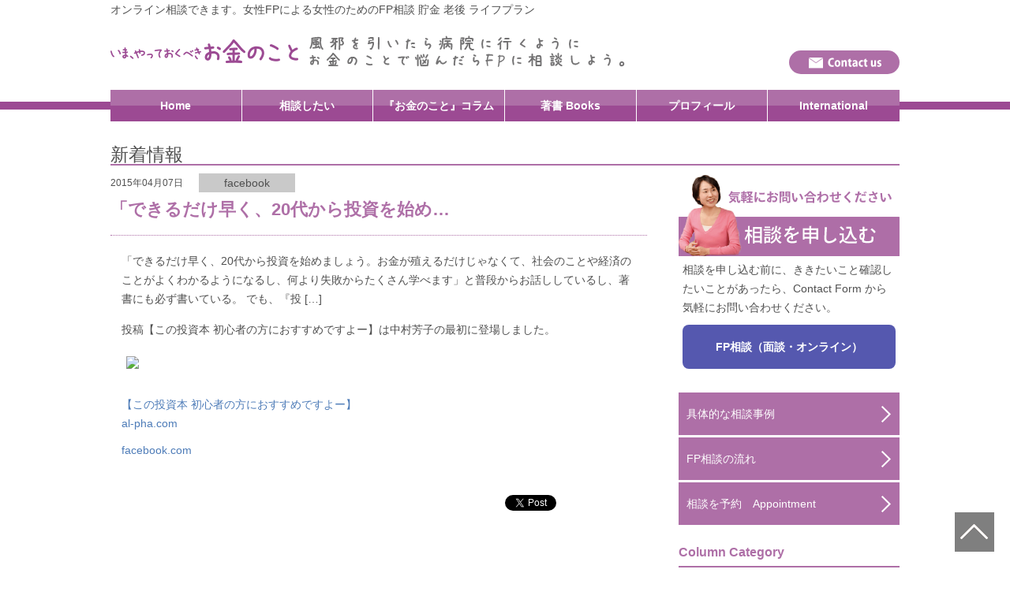

--- FILE ---
content_type: text/html; charset=UTF-8
request_url: https://al-pha.com/%E3%80%8C%E3%81%A7%E3%81%8D%E3%82%8B%E3%81%A0%E3%81%91%E6%97%A9%E3%81%8F%E3%80%8120%E4%BB%A3%E3%81%8B%E3%82%89%E6%8A%95%E8%B3%87%E3%82%92%E5%A7%8B%E3%82%81-2/
body_size: 37065
content:
<!doctype html>
<html>
<head>
<meta http-equiv="Content-Type" content="text/html; charset=UTF-8" />
	
<link rel="stylesheet" href="https://al-pha.com/alas/wp-content/themes/okanenokoto/style.css?2022120617" type="text/css" media="all" />
<link rel="alternate" type="application/rss+xml" title="RSS 2.0" href="https://al-pha.com/feed/" />
<link rel="alternate" type="text/xml" title="RSS .92" href="https://al-pha.com/feed/rss/" />
<link rel="alternate" type="application/atom+xml" title="Atom 0.3" href="https://al-pha.com/feed/atom/" />
<link rel="pingback" href="https://al-pha.com/alas/xmlrpc.php" />
<link rel="shortcut icon" href="https://al-pha.com/alas/wp-content/themes/okanenokoto/favicon.ico" />
<meta name="viewport" content="width=device-width, initial-scale=1, minimum-scale=1">
<script src="https://al-pha.com/alas/wp-content/themes/okanenokoto/js/smoothscroll.js" type="text/javascript"></script>
<script src="https://al-pha.com/alas/wp-content/themes/okanenokoto/js/heightLine.js" type="text/javascript"></script>
<script src="https://al-pha.com/alas/wp-content/themes/okanenokoto/js/tel.js" type="text/javascript"></script>
<script type="text/javascript" src="https://apis.google.com/js/plusone.js">  {lang: 'ja'}</script>


		<!-- All in One SEO 4.3.3 - aioseo.com -->
		<title>「できるだけ早く、20代から投資を始め… | 中村芳子のお金のこと</title>
		<meta name="robots" content="max-snippet:-1, max-image-preview:large, max-video-preview:-1" />
		<meta name="google-site-verification" content="LYkJskORxKTncYtILt0Yhb4ZrN4wX31ED0abmk_CAnA" />
		<meta name="keywords" content="facebook" />
		<link rel="canonical" href="https://al-pha.com/%e3%80%8c%e3%81%a7%e3%81%8d%e3%82%8b%e3%81%a0%e3%81%91%e6%97%a9%e3%81%8f%e3%80%8120%e4%bb%a3%e3%81%8b%e3%82%89%e6%8a%95%e8%b3%87%e3%82%92%e5%a7%8b%e3%82%81-2/" />
		<meta name="generator" content="All in One SEO (AIOSEO) 4.3.3 " />
		<script type="application/ld+json" class="aioseo-schema">
			{"@context":"https:\/\/schema.org","@graph":[{"@type":"Article","@id":"https:\/\/al-pha.com\/%e3%80%8c%e3%81%a7%e3%81%8d%e3%82%8b%e3%81%a0%e3%81%91%e6%97%a9%e3%81%8f%e3%80%8120%e4%bb%a3%e3%81%8b%e3%82%89%e6%8a%95%e8%b3%87%e3%82%92%e5%a7%8b%e3%82%81-2\/#article","name":"\u300c\u3067\u304d\u308b\u3060\u3051\u65e9\u304f\u300120\u4ee3\u304b\u3089\u6295\u8cc7\u3092\u59cb\u3081\u2026 | \u4e2d\u6751\u82b3\u5b50\u306e\u304a\u91d1\u306e\u3053\u3068","headline":"\u300c\u3067\u304d\u308b\u3060\u3051\u65e9\u304f\u300120\u4ee3\u304b\u3089\u6295\u8cc7\u3092\u59cb\u3081&#8230;","author":{"@id":"https:\/\/al-pha.com\/author\/coralqualia\/#author"},"publisher":{"@id":"https:\/\/al-pha.com\/#organization"},"datePublished":"2015-04-07T11:48:24+09:00","dateModified":"2015-04-07T11:48:24+09:00","inLanguage":"ja","mainEntityOfPage":{"@id":"https:\/\/al-pha.com\/%e3%80%8c%e3%81%a7%e3%81%8d%e3%82%8b%e3%81%a0%e3%81%91%e6%97%a9%e3%81%8f%e3%80%8120%e4%bb%a3%e3%81%8b%e3%82%89%e6%8a%95%e8%b3%87%e3%82%92%e5%a7%8b%e3%82%81-2\/#webpage"},"isPartOf":{"@id":"https:\/\/al-pha.com\/%e3%80%8c%e3%81%a7%e3%81%8d%e3%82%8b%e3%81%a0%e3%81%91%e6%97%a9%e3%81%8f%e3%80%8120%e4%bb%a3%e3%81%8b%e3%82%89%e6%8a%95%e8%b3%87%e3%82%92%e5%a7%8b%e3%82%81-2\/#webpage"},"articleSection":"facebook"},{"@type":"BreadcrumbList","@id":"https:\/\/al-pha.com\/%e3%80%8c%e3%81%a7%e3%81%8d%e3%82%8b%e3%81%a0%e3%81%91%e6%97%a9%e3%81%8f%e3%80%8120%e4%bb%a3%e3%81%8b%e3%82%89%e6%8a%95%e8%b3%87%e3%82%92%e5%a7%8b%e3%82%81-2\/#breadcrumblist","itemListElement":[{"@type":"ListItem","@id":"https:\/\/al-pha.com\/#listItem","position":1,"item":{"@type":"WebPage","@id":"https:\/\/al-pha.com\/","name":"\u30db\u30fc\u30e0","description":"\u304a\u91d1\u306e\u3053\u3068\u3092\u76f8\u8ac7\u3057\u305f\u3044\uff5c\u5973\u6027FP \u4e2d\u6751\u82b3\u5b50\u306b\u3088\u308b \u5973\u6027\u306e\u305f\u3081\u306e FP\u76f8\u8ac7 \u8caf\u91d1\u3001\u751f\u547d\u4fdd\u967a\u3001\u6295\u8cc7\u3001\u8001\u5f8c\u3001\u30e9\u30a4\u30d5\u30d7\u30e9\u30f3\u3001\u30de\u30a4\u30db\u30fc\u30e0\u8cfc\u5165\u3001\u4f4f\u5b85\u30ed\u30fc\u30f3\u3001\u5bb6\u8a08\u3001Financial Planning for Forigners and International Couples in Tokyo Japan \u4e16\u7530\u8c37\u533a \u6771\u4eac\u90fd","url":"https:\/\/al-pha.com\/"},"nextItem":"https:\/\/al-pha.com\/%e3%80%8c%e3%81%a7%e3%81%8d%e3%82%8b%e3%81%a0%e3%81%91%e6%97%a9%e3%81%8f%e3%80%8120%e4%bb%a3%e3%81%8b%e3%82%89%e6%8a%95%e8%b3%87%e3%82%92%e5%a7%8b%e3%82%81-2\/#listItem"},{"@type":"ListItem","@id":"https:\/\/al-pha.com\/%e3%80%8c%e3%81%a7%e3%81%8d%e3%82%8b%e3%81%a0%e3%81%91%e6%97%a9%e3%81%8f%e3%80%8120%e4%bb%a3%e3%81%8b%e3%82%89%e6%8a%95%e8%b3%87%e3%82%92%e5%a7%8b%e3%82%81-2\/#listItem","position":2,"item":{"@type":"WebPage","@id":"https:\/\/al-pha.com\/%e3%80%8c%e3%81%a7%e3%81%8d%e3%82%8b%e3%81%a0%e3%81%91%e6%97%a9%e3%81%8f%e3%80%8120%e4%bb%a3%e3%81%8b%e3%82%89%e6%8a%95%e8%b3%87%e3%82%92%e5%a7%8b%e3%82%81-2\/","name":"\u300c\u3067\u304d\u308b\u3060\u3051\u65e9\u304f\u300120\u4ee3\u304b\u3089\u6295\u8cc7\u3092\u59cb\u3081...","url":"https:\/\/al-pha.com\/%e3%80%8c%e3%81%a7%e3%81%8d%e3%82%8b%e3%81%a0%e3%81%91%e6%97%a9%e3%81%8f%e3%80%8120%e4%bb%a3%e3%81%8b%e3%82%89%e6%8a%95%e8%b3%87%e3%82%92%e5%a7%8b%e3%82%81-2\/"},"previousItem":"https:\/\/al-pha.com\/#listItem"}]},{"@type":"Organization","@id":"https:\/\/al-pha.com\/#organization","name":"\u4e2d\u6751\u82b3\u5b50\u306e\u304a\u91d1\u306e\u3053\u3068","url":"https:\/\/al-pha.com\/"},{"@type":"Person","@id":"https:\/\/al-pha.com\/author\/coralqualia\/#author","url":"https:\/\/al-pha.com\/author\/coralqualia\/","name":"coralqualia","image":{"@type":"ImageObject","@id":"https:\/\/al-pha.com\/%e3%80%8c%e3%81%a7%e3%81%8d%e3%82%8b%e3%81%a0%e3%81%91%e6%97%a9%e3%81%8f%e3%80%8120%e4%bb%a3%e3%81%8b%e3%82%89%e6%8a%95%e8%b3%87%e3%82%92%e5%a7%8b%e3%82%81-2\/#authorImage","url":"https:\/\/secure.gravatar.com\/avatar\/b09d1cb8e8fb2790d3e2b27d5077f91a?s=96&d=mm&r=g","width":96,"height":96,"caption":"coralqualia"}},{"@type":"WebPage","@id":"https:\/\/al-pha.com\/%e3%80%8c%e3%81%a7%e3%81%8d%e3%82%8b%e3%81%a0%e3%81%91%e6%97%a9%e3%81%8f%e3%80%8120%e4%bb%a3%e3%81%8b%e3%82%89%e6%8a%95%e8%b3%87%e3%82%92%e5%a7%8b%e3%82%81-2\/#webpage","url":"https:\/\/al-pha.com\/%e3%80%8c%e3%81%a7%e3%81%8d%e3%82%8b%e3%81%a0%e3%81%91%e6%97%a9%e3%81%8f%e3%80%8120%e4%bb%a3%e3%81%8b%e3%82%89%e6%8a%95%e8%b3%87%e3%82%92%e5%a7%8b%e3%82%81-2\/","name":"\u300c\u3067\u304d\u308b\u3060\u3051\u65e9\u304f\u300120\u4ee3\u304b\u3089\u6295\u8cc7\u3092\u59cb\u3081\u2026 | \u4e2d\u6751\u82b3\u5b50\u306e\u304a\u91d1\u306e\u3053\u3068","inLanguage":"ja","isPartOf":{"@id":"https:\/\/al-pha.com\/#website"},"breadcrumb":{"@id":"https:\/\/al-pha.com\/%e3%80%8c%e3%81%a7%e3%81%8d%e3%82%8b%e3%81%a0%e3%81%91%e6%97%a9%e3%81%8f%e3%80%8120%e4%bb%a3%e3%81%8b%e3%82%89%e6%8a%95%e8%b3%87%e3%82%92%e5%a7%8b%e3%82%81-2\/#breadcrumblist"},"author":{"@id":"https:\/\/al-pha.com\/author\/coralqualia\/#author"},"creator":{"@id":"https:\/\/al-pha.com\/author\/coralqualia\/#author"},"datePublished":"2015-04-07T11:48:24+09:00","dateModified":"2015-04-07T11:48:24+09:00"},{"@type":"WebSite","@id":"https:\/\/al-pha.com\/#website","url":"https:\/\/al-pha.com\/","name":"\u4e2d\u6751\u82b3\u5b50\u306e\u304a\u91d1\u306e\u3053\u3068\u3000","description":"\u30aa\u30f3\u30e9\u30a4\u30f3\u76f8\u8ac7\u3067\u304d\u307e\u3059\u3002\u5973\u6027FP\u306b\u3088\u308b\u5973\u6027\u306e\u305f\u3081\u306eFP\u76f8\u8ac7  \u8caf\u91d1 \u8001\u5f8c \u30e9\u30a4\u30d5\u30d7\u30e9\u30f3 \u521d\u56de \u7121\u6599\u3000\u3000","inLanguage":"ja","publisher":{"@id":"https:\/\/al-pha.com\/#organization"}}]}
		</script>
		<!-- All in One SEO -->

<link rel="alternate" type="application/rss+xml" title="中村芳子のお金のこと &raquo; 「できるだけ早く、20代から投資を始め&#8230; のコメントのフィード" href="https://al-pha.com/%e3%80%8c%e3%81%a7%e3%81%8d%e3%82%8b%e3%81%a0%e3%81%91%e6%97%a9%e3%81%8f%e3%80%8120%e4%bb%a3%e3%81%8b%e3%82%89%e6%8a%95%e8%b3%87%e3%82%92%e5%a7%8b%e3%82%81-2/feed/" />
<script type="text/javascript">
window._wpemojiSettings = {"baseUrl":"https:\/\/s.w.org\/images\/core\/emoji\/14.0.0\/72x72\/","ext":".png","svgUrl":"https:\/\/s.w.org\/images\/core\/emoji\/14.0.0\/svg\/","svgExt":".svg","source":{"concatemoji":"https:\/\/al-pha.com\/alas\/wp-includes\/js\/wp-emoji-release.min.js?ver=8e46d08663ae7c89ac952b5b1289b88f"}};
/*! This file is auto-generated */
!function(e,a,t){var n,r,o,i=a.createElement("canvas"),p=i.getContext&&i.getContext("2d");function s(e,t){var a=String.fromCharCode,e=(p.clearRect(0,0,i.width,i.height),p.fillText(a.apply(this,e),0,0),i.toDataURL());return p.clearRect(0,0,i.width,i.height),p.fillText(a.apply(this,t),0,0),e===i.toDataURL()}function c(e){var t=a.createElement("script");t.src=e,t.defer=t.type="text/javascript",a.getElementsByTagName("head")[0].appendChild(t)}for(o=Array("flag","emoji"),t.supports={everything:!0,everythingExceptFlag:!0},r=0;r<o.length;r++)t.supports[o[r]]=function(e){if(p&&p.fillText)switch(p.textBaseline="top",p.font="600 32px Arial",e){case"flag":return s([127987,65039,8205,9895,65039],[127987,65039,8203,9895,65039])?!1:!s([55356,56826,55356,56819],[55356,56826,8203,55356,56819])&&!s([55356,57332,56128,56423,56128,56418,56128,56421,56128,56430,56128,56423,56128,56447],[55356,57332,8203,56128,56423,8203,56128,56418,8203,56128,56421,8203,56128,56430,8203,56128,56423,8203,56128,56447]);case"emoji":return!s([129777,127995,8205,129778,127999],[129777,127995,8203,129778,127999])}return!1}(o[r]),t.supports.everything=t.supports.everything&&t.supports[o[r]],"flag"!==o[r]&&(t.supports.everythingExceptFlag=t.supports.everythingExceptFlag&&t.supports[o[r]]);t.supports.everythingExceptFlag=t.supports.everythingExceptFlag&&!t.supports.flag,t.DOMReady=!1,t.readyCallback=function(){t.DOMReady=!0},t.supports.everything||(n=function(){t.readyCallback()},a.addEventListener?(a.addEventListener("DOMContentLoaded",n,!1),e.addEventListener("load",n,!1)):(e.attachEvent("onload",n),a.attachEvent("onreadystatechange",function(){"complete"===a.readyState&&t.readyCallback()})),(e=t.source||{}).concatemoji?c(e.concatemoji):e.wpemoji&&e.twemoji&&(c(e.twemoji),c(e.wpemoji)))}(window,document,window._wpemojiSettings);
</script>
<style type="text/css">
img.wp-smiley,
img.emoji {
	display: inline !important;
	border: none !important;
	box-shadow: none !important;
	height: 1em !important;
	width: 1em !important;
	margin: 0 0.07em !important;
	vertical-align: -0.1em !important;
	background: none !important;
	padding: 0 !important;
}
</style>
	<link rel='stylesheet' id='wp-block-library-css' href='https://al-pha.com/alas/wp-includes/css/dist/block-library/style.min.css?ver=8e46d08663ae7c89ac952b5b1289b88f' type='text/css' media='all' />
<link rel='stylesheet' id='classic-theme-styles-css' href='https://al-pha.com/alas/wp-includes/css/classic-themes.min.css?ver=1' type='text/css' media='all' />
<style id='global-styles-inline-css' type='text/css'>
body{--wp--preset--color--black: #000000;--wp--preset--color--cyan-bluish-gray: #abb8c3;--wp--preset--color--white: #ffffff;--wp--preset--color--pale-pink: #f78da7;--wp--preset--color--vivid-red: #cf2e2e;--wp--preset--color--luminous-vivid-orange: #ff6900;--wp--preset--color--luminous-vivid-amber: #fcb900;--wp--preset--color--light-green-cyan: #7bdcb5;--wp--preset--color--vivid-green-cyan: #00d084;--wp--preset--color--pale-cyan-blue: #8ed1fc;--wp--preset--color--vivid-cyan-blue: #0693e3;--wp--preset--color--vivid-purple: #9b51e0;--wp--preset--gradient--vivid-cyan-blue-to-vivid-purple: linear-gradient(135deg,rgba(6,147,227,1) 0%,rgb(155,81,224) 100%);--wp--preset--gradient--light-green-cyan-to-vivid-green-cyan: linear-gradient(135deg,rgb(122,220,180) 0%,rgb(0,208,130) 100%);--wp--preset--gradient--luminous-vivid-amber-to-luminous-vivid-orange: linear-gradient(135deg,rgba(252,185,0,1) 0%,rgba(255,105,0,1) 100%);--wp--preset--gradient--luminous-vivid-orange-to-vivid-red: linear-gradient(135deg,rgba(255,105,0,1) 0%,rgb(207,46,46) 100%);--wp--preset--gradient--very-light-gray-to-cyan-bluish-gray: linear-gradient(135deg,rgb(238,238,238) 0%,rgb(169,184,195) 100%);--wp--preset--gradient--cool-to-warm-spectrum: linear-gradient(135deg,rgb(74,234,220) 0%,rgb(151,120,209) 20%,rgb(207,42,186) 40%,rgb(238,44,130) 60%,rgb(251,105,98) 80%,rgb(254,248,76) 100%);--wp--preset--gradient--blush-light-purple: linear-gradient(135deg,rgb(255,206,236) 0%,rgb(152,150,240) 100%);--wp--preset--gradient--blush-bordeaux: linear-gradient(135deg,rgb(254,205,165) 0%,rgb(254,45,45) 50%,rgb(107,0,62) 100%);--wp--preset--gradient--luminous-dusk: linear-gradient(135deg,rgb(255,203,112) 0%,rgb(199,81,192) 50%,rgb(65,88,208) 100%);--wp--preset--gradient--pale-ocean: linear-gradient(135deg,rgb(255,245,203) 0%,rgb(182,227,212) 50%,rgb(51,167,181) 100%);--wp--preset--gradient--electric-grass: linear-gradient(135deg,rgb(202,248,128) 0%,rgb(113,206,126) 100%);--wp--preset--gradient--midnight: linear-gradient(135deg,rgb(2,3,129) 0%,rgb(40,116,252) 100%);--wp--preset--duotone--dark-grayscale: url('#wp-duotone-dark-grayscale');--wp--preset--duotone--grayscale: url('#wp-duotone-grayscale');--wp--preset--duotone--purple-yellow: url('#wp-duotone-purple-yellow');--wp--preset--duotone--blue-red: url('#wp-duotone-blue-red');--wp--preset--duotone--midnight: url('#wp-duotone-midnight');--wp--preset--duotone--magenta-yellow: url('#wp-duotone-magenta-yellow');--wp--preset--duotone--purple-green: url('#wp-duotone-purple-green');--wp--preset--duotone--blue-orange: url('#wp-duotone-blue-orange');--wp--preset--font-size--small: 13px;--wp--preset--font-size--medium: 20px;--wp--preset--font-size--large: 36px;--wp--preset--font-size--x-large: 42px;--wp--preset--spacing--20: 0.44rem;--wp--preset--spacing--30: 0.67rem;--wp--preset--spacing--40: 1rem;--wp--preset--spacing--50: 1.5rem;--wp--preset--spacing--60: 2.25rem;--wp--preset--spacing--70: 3.38rem;--wp--preset--spacing--80: 5.06rem;}:where(.is-layout-flex){gap: 0.5em;}body .is-layout-flow > .alignleft{float: left;margin-inline-start: 0;margin-inline-end: 2em;}body .is-layout-flow > .alignright{float: right;margin-inline-start: 2em;margin-inline-end: 0;}body .is-layout-flow > .aligncenter{margin-left: auto !important;margin-right: auto !important;}body .is-layout-constrained > .alignleft{float: left;margin-inline-start: 0;margin-inline-end: 2em;}body .is-layout-constrained > .alignright{float: right;margin-inline-start: 2em;margin-inline-end: 0;}body .is-layout-constrained > .aligncenter{margin-left: auto !important;margin-right: auto !important;}body .is-layout-constrained > :where(:not(.alignleft):not(.alignright):not(.alignfull)){max-width: var(--wp--style--global--content-size);margin-left: auto !important;margin-right: auto !important;}body .is-layout-constrained > .alignwide{max-width: var(--wp--style--global--wide-size);}body .is-layout-flex{display: flex;}body .is-layout-flex{flex-wrap: wrap;align-items: center;}body .is-layout-flex > *{margin: 0;}:where(.wp-block-columns.is-layout-flex){gap: 2em;}.has-black-color{color: var(--wp--preset--color--black) !important;}.has-cyan-bluish-gray-color{color: var(--wp--preset--color--cyan-bluish-gray) !important;}.has-white-color{color: var(--wp--preset--color--white) !important;}.has-pale-pink-color{color: var(--wp--preset--color--pale-pink) !important;}.has-vivid-red-color{color: var(--wp--preset--color--vivid-red) !important;}.has-luminous-vivid-orange-color{color: var(--wp--preset--color--luminous-vivid-orange) !important;}.has-luminous-vivid-amber-color{color: var(--wp--preset--color--luminous-vivid-amber) !important;}.has-light-green-cyan-color{color: var(--wp--preset--color--light-green-cyan) !important;}.has-vivid-green-cyan-color{color: var(--wp--preset--color--vivid-green-cyan) !important;}.has-pale-cyan-blue-color{color: var(--wp--preset--color--pale-cyan-blue) !important;}.has-vivid-cyan-blue-color{color: var(--wp--preset--color--vivid-cyan-blue) !important;}.has-vivid-purple-color{color: var(--wp--preset--color--vivid-purple) !important;}.has-black-background-color{background-color: var(--wp--preset--color--black) !important;}.has-cyan-bluish-gray-background-color{background-color: var(--wp--preset--color--cyan-bluish-gray) !important;}.has-white-background-color{background-color: var(--wp--preset--color--white) !important;}.has-pale-pink-background-color{background-color: var(--wp--preset--color--pale-pink) !important;}.has-vivid-red-background-color{background-color: var(--wp--preset--color--vivid-red) !important;}.has-luminous-vivid-orange-background-color{background-color: var(--wp--preset--color--luminous-vivid-orange) !important;}.has-luminous-vivid-amber-background-color{background-color: var(--wp--preset--color--luminous-vivid-amber) !important;}.has-light-green-cyan-background-color{background-color: var(--wp--preset--color--light-green-cyan) !important;}.has-vivid-green-cyan-background-color{background-color: var(--wp--preset--color--vivid-green-cyan) !important;}.has-pale-cyan-blue-background-color{background-color: var(--wp--preset--color--pale-cyan-blue) !important;}.has-vivid-cyan-blue-background-color{background-color: var(--wp--preset--color--vivid-cyan-blue) !important;}.has-vivid-purple-background-color{background-color: var(--wp--preset--color--vivid-purple) !important;}.has-black-border-color{border-color: var(--wp--preset--color--black) !important;}.has-cyan-bluish-gray-border-color{border-color: var(--wp--preset--color--cyan-bluish-gray) !important;}.has-white-border-color{border-color: var(--wp--preset--color--white) !important;}.has-pale-pink-border-color{border-color: var(--wp--preset--color--pale-pink) !important;}.has-vivid-red-border-color{border-color: var(--wp--preset--color--vivid-red) !important;}.has-luminous-vivid-orange-border-color{border-color: var(--wp--preset--color--luminous-vivid-orange) !important;}.has-luminous-vivid-amber-border-color{border-color: var(--wp--preset--color--luminous-vivid-amber) !important;}.has-light-green-cyan-border-color{border-color: var(--wp--preset--color--light-green-cyan) !important;}.has-vivid-green-cyan-border-color{border-color: var(--wp--preset--color--vivid-green-cyan) !important;}.has-pale-cyan-blue-border-color{border-color: var(--wp--preset--color--pale-cyan-blue) !important;}.has-vivid-cyan-blue-border-color{border-color: var(--wp--preset--color--vivid-cyan-blue) !important;}.has-vivid-purple-border-color{border-color: var(--wp--preset--color--vivid-purple) !important;}.has-vivid-cyan-blue-to-vivid-purple-gradient-background{background: var(--wp--preset--gradient--vivid-cyan-blue-to-vivid-purple) !important;}.has-light-green-cyan-to-vivid-green-cyan-gradient-background{background: var(--wp--preset--gradient--light-green-cyan-to-vivid-green-cyan) !important;}.has-luminous-vivid-amber-to-luminous-vivid-orange-gradient-background{background: var(--wp--preset--gradient--luminous-vivid-amber-to-luminous-vivid-orange) !important;}.has-luminous-vivid-orange-to-vivid-red-gradient-background{background: var(--wp--preset--gradient--luminous-vivid-orange-to-vivid-red) !important;}.has-very-light-gray-to-cyan-bluish-gray-gradient-background{background: var(--wp--preset--gradient--very-light-gray-to-cyan-bluish-gray) !important;}.has-cool-to-warm-spectrum-gradient-background{background: var(--wp--preset--gradient--cool-to-warm-spectrum) !important;}.has-blush-light-purple-gradient-background{background: var(--wp--preset--gradient--blush-light-purple) !important;}.has-blush-bordeaux-gradient-background{background: var(--wp--preset--gradient--blush-bordeaux) !important;}.has-luminous-dusk-gradient-background{background: var(--wp--preset--gradient--luminous-dusk) !important;}.has-pale-ocean-gradient-background{background: var(--wp--preset--gradient--pale-ocean) !important;}.has-electric-grass-gradient-background{background: var(--wp--preset--gradient--electric-grass) !important;}.has-midnight-gradient-background{background: var(--wp--preset--gradient--midnight) !important;}.has-small-font-size{font-size: var(--wp--preset--font-size--small) !important;}.has-medium-font-size{font-size: var(--wp--preset--font-size--medium) !important;}.has-large-font-size{font-size: var(--wp--preset--font-size--large) !important;}.has-x-large-font-size{font-size: var(--wp--preset--font-size--x-large) !important;}
.wp-block-navigation a:where(:not(.wp-element-button)){color: inherit;}
:where(.wp-block-columns.is-layout-flex){gap: 2em;}
.wp-block-pullquote{font-size: 1.5em;line-height: 1.6;}
</style>
<link rel='stylesheet' id='contact-form-7-css' href='https://al-pha.com/alas/wp-content/plugins/contact-form-7/includes/css/styles.css?ver=5.7.4' type='text/css' media='all' />
<link rel='stylesheet' id='responsive-lightbox-swipebox-css' href='https://al-pha.com/alas/wp-content/plugins/responsive-lightbox/assets/swipebox/swipebox.min.css?ver=2.4.4' type='text/css' media='all' />
<link rel='stylesheet' id='mts_simple_booking_front_css-css' href='https://al-pha.com/alas/wp-content/plugins/mts-simple-booking-c/css/mtssb-front.css?ver=8e46d08663ae7c89ac952b5b1289b88f' type='text/css' media='all' />
<script type='text/javascript' src='https://al-pha.com/alas/wp-includes/js/jquery/jquery.min.js?ver=3.6.1' id='jquery-core-js'></script>
<script type='text/javascript' src='https://al-pha.com/alas/wp-includes/js/jquery/jquery-migrate.min.js?ver=3.3.2' id='jquery-migrate-js'></script>
<script type='text/javascript' src='https://al-pha.com/alas/wp-content/plugins/responsive-lightbox/assets/infinitescroll/infinite-scroll.pkgd.min.js?ver=8e46d08663ae7c89ac952b5b1289b88f' id='responsive-lightbox-infinite-scroll-js'></script>
<link rel="https://api.w.org/" href="https://al-pha.com/wp-json/" /><link rel="alternate" type="application/json" href="https://al-pha.com/wp-json/wp/v2/posts/653" /><link rel="EditURI" type="application/rsd+xml" title="RSD" href="https://al-pha.com/alas/xmlrpc.php?rsd" />
<link rel="alternate" type="application/json+oembed" href="https://al-pha.com/wp-json/oembed/1.0/embed?url=https%3A%2F%2Fal-pha.com%2F%25e3%2580%258c%25e3%2581%25a7%25e3%2581%258d%25e3%2582%258b%25e3%2581%25a0%25e3%2581%2591%25e6%2597%25a9%25e3%2581%258f%25e3%2580%258120%25e4%25bb%25a3%25e3%2581%258b%25e3%2582%2589%25e6%258a%2595%25e8%25b3%2587%25e3%2582%2592%25e5%25a7%258b%25e3%2582%2581-2%2F" />
<link rel="alternate" type="text/xml+oembed" href="https://al-pha.com/wp-json/oembed/1.0/embed?url=https%3A%2F%2Fal-pha.com%2F%25e3%2580%258c%25e3%2581%25a7%25e3%2581%258d%25e3%2582%258b%25e3%2581%25a0%25e3%2581%2591%25e6%2597%25a9%25e3%2581%258f%25e3%2580%258120%25e4%25bb%25a3%25e3%2581%258b%25e3%2582%2589%25e6%258a%2595%25e8%25b3%2587%25e3%2582%2592%25e5%25a7%258b%25e3%2582%2581-2%2F&#038;format=xml" />

<script src="https://al-pha.com/alas/wp-content/themes/okanenokoto/js/jquery.meanmenu.js"></script>
<script>
	jQuery(document).ready(function () {
	    jQuery('#navi-con').meanmenu();
	});
</script>
<!-- Global site tag (gtag.js) - Google Analytics -->
<script async src="https://www.googletagmanager.com/gtag/js?id=UA-108746558-1"></script>
<script>
  window.dataLayer = window.dataLayer || [];
  function gtag(){dataLayer.push(arguments);}
  gtag('js', new Date());

  gtag('config', 'UA-108746558-1');
</script>
</head>

<body data-rsssl=1>
<script>
  window.fbAsyncInit = function() {
    FB.init({
      appId      : '1817141478366607',
      xfbml      : true,
      version    : 'v3.1'
    });
    FB.AppEvents.logPageView();
  };

  (function(d, s, id){
     var js, fjs = d.getElementsByTagName(s)[0];
     if (d.getElementById(id)) {return;}
     js = d.createElement(s); js.id = id;
     js.src = "https://connect.facebook.net/en_US/sdk.js";
     fjs.parentNode.insertBefore(js, fjs);
   }(document, 'script', 'facebook-jssdk'));
</script>
<!--▼header▼-->

<div ><a name='up' id='up'></a></div>

<header>
<div id="header">
    <div id="sp_link">
		<a href="https://al-pha.com/international">English Page</a>
    </div>

    <div id="description" class="pc">
		<strong>オンライン相談できます。女性FPによる女性のためのFP相談 貯金 老後 ライフプラン</strong>
    </div>

<!--?php get_template_part('inc/sns_btn'); ?-->

    <h1><a href="https://al-pha.com">中村芳子のお金のこと</a></h1>

    <div id="contact">
		<a href="https://al-pha.com/" class="sp">HOME</a>
		<a href="https://al-pha.com/contact" class="contact_btn">ファイナンシャルプランナーに問い合わせる</a>
    </div>

    
    

</div>
  <div id="navi">
      <div id="navi-con">
          <ul>
              <li><a href="https://al-pha.com">Home</a></li>
              <li><a href="https://al-pha.com/consult">相談したい</a></li>
              <li><a href="https://al-pha.com/column">『お金のこと』コラム</a></li>
              <li><a href="https://al-pha.com/books/">著書 Books</a></li>
              <li><a href="https://al-pha.com/profile">プロフィール</a></li>
              <li><a href="https://al-pha.com/international">International</a></li>
          </ul>
      </div>
    </div>

</header>



<!--▲header▲-->

<div id="wrapper">



<h2 id="page_ttl">新着情報</h2>

<!--▼content▼-->
<div id="content">

	    
        
    <div class="post" id="post-653">
    
		<small id="date">2015年04月07日</small>
        <div class="news_cate">
            <ul class="post-categories">
	<li><a href="https://al-pha.com/category/facebook/" rel="category tag">facebook</a></li></ul>        </div>
        <h2 id="single_ttl">「できるだけ早く、20代から投資を始め&#8230;</h2>

        <div class="entry">
        
            <div class='f2w-text'>「できるだけ早く、20代から投資を始めましょう。お金が殖えるだけじゃなくて、社会のことや経済のことがよくわかるようになるし、何より失敗からたくさん学べます」と普段からお話ししているし、著書にも必ず書いている。 でも、『投 […]</p>
<p>投稿【この投資本 初心者の方におすすめですよー】は中村芳子の最初に登場しました。</p></div>
<div class='f2w-footer'>
<div class='f2w-thumb-box'><a href='https://al-pha.com/column/%e3%80%90%e3%81%93%e3%81%ae%e6%8a%95%e8%b3%87%e6%9c%ac%e3%80%80%e5%88%9d%e5%bf%83%e8%80%85%e3%81%ae%e6%96%b9%e3%81%ab%e3%81%8a%e3%81%99%e3%81%99%e3%82%81%e3%81%a7%e3%81%99%e3%82%88%e3%83%bc%e3%80%91/' target='_blank'></p>
<div class='f2w-thumb'><img src='https://external.xx.fbcdn.net/safe_image.php?d=AQCX6Wr7zhwFxX5f&#038;w=130&#038;h=130&#038;url=http%3A%2F%2Fal-pha.com%2Falas%2Fwp-content%2Fuploads%2F2015%2F04%2Face33f8c5931fe03d9d69b029993ad7d-300x300.jpg&#038;cfs=1'/></div>
<p></a></div>
<div class='f2w-link-box'><a href='https://al-pha.com/column/%e3%80%90%e3%81%93%e3%81%ae%e6%8a%95%e8%b3%87%e6%9c%ac%e3%80%80%e5%88%9d%e5%bf%83%e8%80%85%e3%81%ae%e6%96%b9%e3%81%ab%e3%81%8a%e3%81%99%e3%81%99%e3%82%81%e3%81%a7%e3%81%99%e3%82%88%e3%83%bc%e3%80%91/' target='_blank'></p>
<div class='f2w-link-name'>【この投資本 初心者の方におすすめですよー】</div>
<div class='f2w-link-caption'>al-pha.com</div>
<p></a></div>
</div>
<div class='f2w-itemlink'><a href='http://www.facebook.com/1578791019005123/posts/1594237460793812' target='_blank'>facebook.com</a></div>
        
        </div>
        
        
<!---▼share button▼-->
<div id="share-button">
<ul>
<li>
<a href="https://al-pha.com/%e3%80%8c%e3%81%a7%e3%81%8d%e3%82%8b%e3%81%a0%e3%81%91%e6%97%a9%e3%81%8f%e3%80%8120%e4%bb%a3%e3%81%8b%e3%82%89%e6%8a%95%e8%b3%87%e3%82%92%e5%a7%8b%e3%82%81-2/" class="hatena-bookmark-button" data-hatena-bookmark-title="「できるだけ早く、20代から投資を始め&#8230;" data-hatena-bookmark-layout="standard" title="このエントリーをはてなブックマークに追加"><img src="https://b.st-hatena.com/images/entry-button/button-only.gif" alt="このエントリーをはてなブックマークに追加" width="20" height="20" style="border: none;" /></a>
<script type="text/javascript" src="https://b.st-hatena.com/js/bookmark_button_wo_al.js" charset="utf-8" async="async"></script>
</li>
<li>
<div class="like_button">
<div class="fb-like" data-href="https://al-pha.com/%e3%80%8c%e3%81%a7%e3%81%8d%e3%82%8b%e3%81%a0%e3%81%91%e6%97%a9%e3%81%8f%e3%80%8120%e4%bb%a3%e3%81%8b%e3%82%89%e6%8a%95%e8%b3%87%e3%82%92%e5%a7%8b%e3%82%81-2/" data-send="false" data-layout="button_count" data-width="90px" data-show-faces="false"></div>
</div>
</li>
            
<li>
<div class="twitter_button">
<iframe allowtransparency="true" frameborder="0" scrolling="no" src="https://platform.twitter.com/widgets/tweet_button.html?url=https://al-pha.com/%e3%80%8c%e3%81%a7%e3%81%8d%e3%82%8b%e3%81%a0%e3%81%91%e6%97%a9%e3%81%8f%e3%80%8120%e4%bb%a3%e3%81%8b%e3%82%89%e6%8a%95%e8%b3%87%e3%82%92%e5%a7%8b%e3%82%81-2/&amp;counturl=https://al-pha.com/%e3%80%8c%e3%81%a7%e3%81%8d%e3%82%8b%e3%81%a0%e3%81%91%e6%97%a9%e3%81%8f%e3%80%8120%e4%bb%a3%e3%81%8b%e3%82%89%e6%8a%95%e8%b3%87%e3%82%92%e5%a7%8b%e3%82%81-2/&amp;count=horizontal&amp;text=「できるだけ早く、20代から投資を始め&#8230;: " style="width:97px; height:20px;"></iframe>
</div>
</li>
            
<li>
<div class="googleplus1_button">
<g:plusone size="medium" callback="sharing_plusone" href="https://al-pha.com/%e3%80%8c%e3%81%a7%e3%81%8d%e3%82%8b%e3%81%a0%e3%81%91%e6%97%a9%e3%81%8f%e3%80%8120%e4%bb%a3%e3%81%8b%e3%82%89%e6%8a%95%e8%b3%87%e3%82%92%e5%a7%8b%e3%82%81-2/"></g:plusone>
</div>
</li>
</ul>
</div>

<!---▲share button▲-->        
    </div>


    
    <p align="center">&nbsp;&nbsp;&nbsp;&nbsp;&nbsp;</p>
    

</div>
<!--▲content▲-->
<!--▼sidebar▼-->
<div id="sidebar">

    <div id="side_entry">
    
    <a href="https://al-pha.com/consult/booking/booking_calendar/"><h2>ご相談のお申込み</h2></a>
    
        <div id="side_entry-tex">
            相談を申し込む前に、ききたいこと確認したいことがあったら、Contact Form から気軽にお問い合わせください。
        </div>
    
        <div id="side_entry-link">
            <ul>
                <li id="side_entry-link-skype"><a href="https://al-pha.com/consult/booking/booking_calendar/">FP相談（面談・オンライン）</a></li>
            </ul>
        </div>
    
    </div>

    <div id="side_navi">
		<ul>
            <li><a href="https://al-pha.com/consult/faq">具体的な相談事例</a></li>
            <li><a href="https://al-pha.com/consult/booking/#skype_flow">FP相談の流れ</a></li>
            <li><a href="https://al-pha.com/consult/booking/booking_calendar/">相談を予約　Appointment </a></li>
        </ul>
    </div>



<div class="side-box">
<h2 class="side-title">Column Category</h2>
<ul>
	<li class="cat-item cat-item-34"><a href="https://al-pha.com/column_category/sodan/">こんな相談 こんな回答</a>
</li>
	<li class="cat-item cat-item-32"><a href="https://al-pha.com/column_category/%e6%90%8d%e5%ae%b3%e4%bf%9d%e9%99%ba%e3%80%81%e8%bb%8a%e3%81%ae%e4%bf%9d%e9%99%ba/">損害保険、車の保険</a>
</li>
	<li class="cat-item cat-item-30"><a href="https://al-pha.com/column_category/english-column/">English Column</a>
</li>
	<li class="cat-item cat-item-5"><a href="https://al-pha.com/column_category/card/">カード、ローン、借金</a>
</li>
	<li class="cat-item cat-item-2"><a href="https://al-pha.com/column_category/kakei/">家計のやりくり、節約、管理</a>
</li>
	<li class="cat-item cat-item-4"><a href="https://al-pha.com/column_category/chokin/">貯金、積立て</a>
</li>
	<li class="cat-item cat-item-33"><a href="https://al-pha.com/column_category/%e7%81%bd%e5%ae%b3%e3%81%ae%e6%99%82/">災害の時</a>
</li>
	<li class="cat-item cat-item-3"><a href="https://al-pha.com/column_category/hoken/">保険の選び方、見直し</a>
</li>
	<li class="cat-item cat-item-6"><a href="https://al-pha.com/column_category/lifeplan/">人生設計・ライフプラン</a>
</li>
	<li class="cat-item cat-item-7"><a href="https://al-pha.com/column_category/jutaku/">家を買う・住宅ローン</a>
</li>
	<li class="cat-item cat-item-8"><a href="https://al-pha.com/column_category/nenkin/">退職にそなえる、年金</a>
</li>
	<li class="cat-item cat-item-9"><a href="https://al-pha.com/column_category/zeikin/">税金</a>
</li>
	<li class="cat-item cat-item-10"><a href="https://al-pha.com/column_category/toushi/">投資、投資信託</a>
</li>
	<li class="cat-item cat-item-11"><a href="https://al-pha.com/column_category/shigoto/">仕事</a>
</li>
	<li class="cat-item cat-item-12"><a href="https://al-pha.com/column_category/kekkon/">結婚・出産・子育て・教育費</a>
</li>
	<li class="cat-item cat-item-13"><a href="https://al-pha.com/column_category/money_news/">お金のニュース、お金全般</a>
</li>
	<li class="cat-item cat-item-19"><a href="https://al-pha.com/column_category/%e6%9c%ac/">本</a>
</li>
	<li class="cat-item cat-item-20"><a href="https://al-pha.com/column_category/%e3%81%84%e3%82%8d%e3%81%84%e3%82%8d/">いろいろ</a>
</li>
</ul>
</div>



    <div class="side_bnr">
    <a href="https://www.mizuhobank.co.jp/retail/learn/academy/lifestage/housing/20210319.html" target="_blank"><img src="https://al-pha.com/alas/wp-content/themes/okanenokoto/img/side/mizuho_bnr_02.png" />
    <a href="https://chooselife.jp/" target="_blank"><img src="https://al-pha.com/alas/wp-content/themes/okanenokoto/img/side/cl_bnr.png" /></a>
    <a href="https://fpcafe.jp/questions" target="_blank"><img src="https://al-pha.com/alas/wp-content/themes/okanenokoto/img/side/fp_bnr.png" /></a>
    <a href="https://www.facebook.com/fp.yoshiko.nakamura" target="_blank"><img src="https://al-pha.com/alas/wp-content/themes/okanenokoto/img/side/fb_btn.png" /></a>
    <a href="http://biz-journal.jp/series/yoshiko-nakamura-money/" target="_blank"><img src="https://al-pha.com/alas/wp-content/themes/okanenokoto/img/side/bj_bnr.jpg" /></a>
	<a href="https://www.shiruporuto.jp/public/knowledge/insurance/seiho/" target="_blank"><img src="https://al-pha.com/alas/wp-content/themes/okanenokoto/img/side/siru_bnr.png" /></a>
    </div>

</div>
<!--▲sidebar▲-->

</div>
<!--▲wrapper▲-->









<div id="pagetop">
<a href="#up">pagetop</a>
</div>



<!--▼footer▼-->


<footer2>

    <div id="footer2">
    
    <p>Copyright&copy; 2025 中村芳子のお金のこと All rights reserved.</p>
    
    </div>

</footer>


	<div class="entrybutton sp">
		<a href="/consult/booking/booking_calendar/">相談を予約する<span>Appointment</span></a>
	</div>

<!--▲footer▲-->

<script type='text/javascript' src='https://al-pha.com/alas/wp-content/plugins/contact-form-7/includes/swv/js/index.js?ver=5.7.4' id='swv-js'></script>
<script type='text/javascript' id='contact-form-7-js-extra'>
/* <![CDATA[ */
var wpcf7 = {"api":{"root":"https:\/\/al-pha.com\/wp-json\/","namespace":"contact-form-7\/v1"},"cached":"1"};
/* ]]> */
</script>
<script type='text/javascript' src='https://al-pha.com/alas/wp-content/plugins/contact-form-7/includes/js/index.js?ver=5.7.4' id='contact-form-7-js'></script>
<script type='text/javascript' src='https://al-pha.com/alas/wp-content/plugins/responsive-lightbox/assets/swipebox/jquery.swipebox.min.js?ver=2.4.4' id='responsive-lightbox-swipebox-js'></script>
<script type='text/javascript' src='https://al-pha.com/alas/wp-includes/js/underscore.min.js?ver=1.13.4' id='underscore-js'></script>
<script type='text/javascript' id='responsive-lightbox-js-extra'>
/* <![CDATA[ */
var rlArgs = {"script":"swipebox","selector":"lightbox","customEvents":"","activeGalleries":"1","animation":"1","hideCloseButtonOnMobile":"0","removeBarsOnMobile":"0","hideBars":"1","hideBarsDelay":"5000","videoMaxWidth":"1080","useSVG":"","loopAtEnd":"0","woocommerce_gallery":"0","ajaxurl":"https:\/\/al-pha.com\/alas\/wp-admin\/admin-ajax.php","nonce":"e4688818f9","preview":"false","postId":"653","scriptExtension":""};
/* ]]> */
</script>
<script type='text/javascript' src='https://al-pha.com/alas/wp-content/plugins/responsive-lightbox/js/front.js?ver=2.4.4' id='responsive-lightbox-js'></script>
<script type='text/javascript' src='https://www.google.com/recaptcha/api.js?render=6Ld49Y4UAAAAAJtEVzxopBwD1ur9LKfVG6R-OVws&#038;ver=3.0' id='google-recaptcha-js'></script>
<script type='text/javascript' src='https://al-pha.com/alas/wp-includes/js/dist/vendor/regenerator-runtime.min.js?ver=0.13.9' id='regenerator-runtime-js'></script>
<script type='text/javascript' src='https://al-pha.com/alas/wp-includes/js/dist/vendor/wp-polyfill.min.js?ver=3.15.0' id='wp-polyfill-js'></script>
<script type='text/javascript' id='wpcf7-recaptcha-js-extra'>
/* <![CDATA[ */
var wpcf7_recaptcha = {"sitekey":"6Ld49Y4UAAAAAJtEVzxopBwD1ur9LKfVG6R-OVws","actions":{"homepage":"homepage","contactform":"contactform"}};
/* ]]> */
</script>
<script type='text/javascript' src='https://al-pha.com/alas/wp-content/plugins/contact-form-7/modules/recaptcha/index.js?ver=5.7.4' id='wpcf7-recaptcha-js'></script>

</body>
</html>

--- FILE ---
content_type: text/html; charset=utf-8
request_url: https://www.google.com/recaptcha/api2/anchor?ar=1&k=6Ld49Y4UAAAAAJtEVzxopBwD1ur9LKfVG6R-OVws&co=aHR0cHM6Ly9hbC1waGEuY29tOjQ0Mw..&hl=en&v=naPR4A6FAh-yZLuCX253WaZq&size=invisible&anchor-ms=20000&execute-ms=15000&cb=fp67xdg7zyz3
body_size: 44980
content:
<!DOCTYPE HTML><html dir="ltr" lang="en"><head><meta http-equiv="Content-Type" content="text/html; charset=UTF-8">
<meta http-equiv="X-UA-Compatible" content="IE=edge">
<title>reCAPTCHA</title>
<style type="text/css">
/* cyrillic-ext */
@font-face {
  font-family: 'Roboto';
  font-style: normal;
  font-weight: 400;
  src: url(//fonts.gstatic.com/s/roboto/v18/KFOmCnqEu92Fr1Mu72xKKTU1Kvnz.woff2) format('woff2');
  unicode-range: U+0460-052F, U+1C80-1C8A, U+20B4, U+2DE0-2DFF, U+A640-A69F, U+FE2E-FE2F;
}
/* cyrillic */
@font-face {
  font-family: 'Roboto';
  font-style: normal;
  font-weight: 400;
  src: url(//fonts.gstatic.com/s/roboto/v18/KFOmCnqEu92Fr1Mu5mxKKTU1Kvnz.woff2) format('woff2');
  unicode-range: U+0301, U+0400-045F, U+0490-0491, U+04B0-04B1, U+2116;
}
/* greek-ext */
@font-face {
  font-family: 'Roboto';
  font-style: normal;
  font-weight: 400;
  src: url(//fonts.gstatic.com/s/roboto/v18/KFOmCnqEu92Fr1Mu7mxKKTU1Kvnz.woff2) format('woff2');
  unicode-range: U+1F00-1FFF;
}
/* greek */
@font-face {
  font-family: 'Roboto';
  font-style: normal;
  font-weight: 400;
  src: url(//fonts.gstatic.com/s/roboto/v18/KFOmCnqEu92Fr1Mu4WxKKTU1Kvnz.woff2) format('woff2');
  unicode-range: U+0370-0377, U+037A-037F, U+0384-038A, U+038C, U+038E-03A1, U+03A3-03FF;
}
/* vietnamese */
@font-face {
  font-family: 'Roboto';
  font-style: normal;
  font-weight: 400;
  src: url(//fonts.gstatic.com/s/roboto/v18/KFOmCnqEu92Fr1Mu7WxKKTU1Kvnz.woff2) format('woff2');
  unicode-range: U+0102-0103, U+0110-0111, U+0128-0129, U+0168-0169, U+01A0-01A1, U+01AF-01B0, U+0300-0301, U+0303-0304, U+0308-0309, U+0323, U+0329, U+1EA0-1EF9, U+20AB;
}
/* latin-ext */
@font-face {
  font-family: 'Roboto';
  font-style: normal;
  font-weight: 400;
  src: url(//fonts.gstatic.com/s/roboto/v18/KFOmCnqEu92Fr1Mu7GxKKTU1Kvnz.woff2) format('woff2');
  unicode-range: U+0100-02BA, U+02BD-02C5, U+02C7-02CC, U+02CE-02D7, U+02DD-02FF, U+0304, U+0308, U+0329, U+1D00-1DBF, U+1E00-1E9F, U+1EF2-1EFF, U+2020, U+20A0-20AB, U+20AD-20C0, U+2113, U+2C60-2C7F, U+A720-A7FF;
}
/* latin */
@font-face {
  font-family: 'Roboto';
  font-style: normal;
  font-weight: 400;
  src: url(//fonts.gstatic.com/s/roboto/v18/KFOmCnqEu92Fr1Mu4mxKKTU1Kg.woff2) format('woff2');
  unicode-range: U+0000-00FF, U+0131, U+0152-0153, U+02BB-02BC, U+02C6, U+02DA, U+02DC, U+0304, U+0308, U+0329, U+2000-206F, U+20AC, U+2122, U+2191, U+2193, U+2212, U+2215, U+FEFF, U+FFFD;
}
/* cyrillic-ext */
@font-face {
  font-family: 'Roboto';
  font-style: normal;
  font-weight: 500;
  src: url(//fonts.gstatic.com/s/roboto/v18/KFOlCnqEu92Fr1MmEU9fCRc4AMP6lbBP.woff2) format('woff2');
  unicode-range: U+0460-052F, U+1C80-1C8A, U+20B4, U+2DE0-2DFF, U+A640-A69F, U+FE2E-FE2F;
}
/* cyrillic */
@font-face {
  font-family: 'Roboto';
  font-style: normal;
  font-weight: 500;
  src: url(//fonts.gstatic.com/s/roboto/v18/KFOlCnqEu92Fr1MmEU9fABc4AMP6lbBP.woff2) format('woff2');
  unicode-range: U+0301, U+0400-045F, U+0490-0491, U+04B0-04B1, U+2116;
}
/* greek-ext */
@font-face {
  font-family: 'Roboto';
  font-style: normal;
  font-weight: 500;
  src: url(//fonts.gstatic.com/s/roboto/v18/KFOlCnqEu92Fr1MmEU9fCBc4AMP6lbBP.woff2) format('woff2');
  unicode-range: U+1F00-1FFF;
}
/* greek */
@font-face {
  font-family: 'Roboto';
  font-style: normal;
  font-weight: 500;
  src: url(//fonts.gstatic.com/s/roboto/v18/KFOlCnqEu92Fr1MmEU9fBxc4AMP6lbBP.woff2) format('woff2');
  unicode-range: U+0370-0377, U+037A-037F, U+0384-038A, U+038C, U+038E-03A1, U+03A3-03FF;
}
/* vietnamese */
@font-face {
  font-family: 'Roboto';
  font-style: normal;
  font-weight: 500;
  src: url(//fonts.gstatic.com/s/roboto/v18/KFOlCnqEu92Fr1MmEU9fCxc4AMP6lbBP.woff2) format('woff2');
  unicode-range: U+0102-0103, U+0110-0111, U+0128-0129, U+0168-0169, U+01A0-01A1, U+01AF-01B0, U+0300-0301, U+0303-0304, U+0308-0309, U+0323, U+0329, U+1EA0-1EF9, U+20AB;
}
/* latin-ext */
@font-face {
  font-family: 'Roboto';
  font-style: normal;
  font-weight: 500;
  src: url(//fonts.gstatic.com/s/roboto/v18/KFOlCnqEu92Fr1MmEU9fChc4AMP6lbBP.woff2) format('woff2');
  unicode-range: U+0100-02BA, U+02BD-02C5, U+02C7-02CC, U+02CE-02D7, U+02DD-02FF, U+0304, U+0308, U+0329, U+1D00-1DBF, U+1E00-1E9F, U+1EF2-1EFF, U+2020, U+20A0-20AB, U+20AD-20C0, U+2113, U+2C60-2C7F, U+A720-A7FF;
}
/* latin */
@font-face {
  font-family: 'Roboto';
  font-style: normal;
  font-weight: 500;
  src: url(//fonts.gstatic.com/s/roboto/v18/KFOlCnqEu92Fr1MmEU9fBBc4AMP6lQ.woff2) format('woff2');
  unicode-range: U+0000-00FF, U+0131, U+0152-0153, U+02BB-02BC, U+02C6, U+02DA, U+02DC, U+0304, U+0308, U+0329, U+2000-206F, U+20AC, U+2122, U+2191, U+2193, U+2212, U+2215, U+FEFF, U+FFFD;
}
/* cyrillic-ext */
@font-face {
  font-family: 'Roboto';
  font-style: normal;
  font-weight: 900;
  src: url(//fonts.gstatic.com/s/roboto/v18/KFOlCnqEu92Fr1MmYUtfCRc4AMP6lbBP.woff2) format('woff2');
  unicode-range: U+0460-052F, U+1C80-1C8A, U+20B4, U+2DE0-2DFF, U+A640-A69F, U+FE2E-FE2F;
}
/* cyrillic */
@font-face {
  font-family: 'Roboto';
  font-style: normal;
  font-weight: 900;
  src: url(//fonts.gstatic.com/s/roboto/v18/KFOlCnqEu92Fr1MmYUtfABc4AMP6lbBP.woff2) format('woff2');
  unicode-range: U+0301, U+0400-045F, U+0490-0491, U+04B0-04B1, U+2116;
}
/* greek-ext */
@font-face {
  font-family: 'Roboto';
  font-style: normal;
  font-weight: 900;
  src: url(//fonts.gstatic.com/s/roboto/v18/KFOlCnqEu92Fr1MmYUtfCBc4AMP6lbBP.woff2) format('woff2');
  unicode-range: U+1F00-1FFF;
}
/* greek */
@font-face {
  font-family: 'Roboto';
  font-style: normal;
  font-weight: 900;
  src: url(//fonts.gstatic.com/s/roboto/v18/KFOlCnqEu92Fr1MmYUtfBxc4AMP6lbBP.woff2) format('woff2');
  unicode-range: U+0370-0377, U+037A-037F, U+0384-038A, U+038C, U+038E-03A1, U+03A3-03FF;
}
/* vietnamese */
@font-face {
  font-family: 'Roboto';
  font-style: normal;
  font-weight: 900;
  src: url(//fonts.gstatic.com/s/roboto/v18/KFOlCnqEu92Fr1MmYUtfCxc4AMP6lbBP.woff2) format('woff2');
  unicode-range: U+0102-0103, U+0110-0111, U+0128-0129, U+0168-0169, U+01A0-01A1, U+01AF-01B0, U+0300-0301, U+0303-0304, U+0308-0309, U+0323, U+0329, U+1EA0-1EF9, U+20AB;
}
/* latin-ext */
@font-face {
  font-family: 'Roboto';
  font-style: normal;
  font-weight: 900;
  src: url(//fonts.gstatic.com/s/roboto/v18/KFOlCnqEu92Fr1MmYUtfChc4AMP6lbBP.woff2) format('woff2');
  unicode-range: U+0100-02BA, U+02BD-02C5, U+02C7-02CC, U+02CE-02D7, U+02DD-02FF, U+0304, U+0308, U+0329, U+1D00-1DBF, U+1E00-1E9F, U+1EF2-1EFF, U+2020, U+20A0-20AB, U+20AD-20C0, U+2113, U+2C60-2C7F, U+A720-A7FF;
}
/* latin */
@font-face {
  font-family: 'Roboto';
  font-style: normal;
  font-weight: 900;
  src: url(//fonts.gstatic.com/s/roboto/v18/KFOlCnqEu92Fr1MmYUtfBBc4AMP6lQ.woff2) format('woff2');
  unicode-range: U+0000-00FF, U+0131, U+0152-0153, U+02BB-02BC, U+02C6, U+02DA, U+02DC, U+0304, U+0308, U+0329, U+2000-206F, U+20AC, U+2122, U+2191, U+2193, U+2212, U+2215, U+FEFF, U+FFFD;
}

</style>
<link rel="stylesheet" type="text/css" href="https://www.gstatic.com/recaptcha/releases/naPR4A6FAh-yZLuCX253WaZq/styles__ltr.css">
<script nonce="XDD2mvx1a8O04I9jAk8vfQ" type="text/javascript">window['__recaptcha_api'] = 'https://www.google.com/recaptcha/api2/';</script>
<script type="text/javascript" src="https://www.gstatic.com/recaptcha/releases/naPR4A6FAh-yZLuCX253WaZq/recaptcha__en.js" nonce="XDD2mvx1a8O04I9jAk8vfQ">
      
    </script></head>
<body><div id="rc-anchor-alert" class="rc-anchor-alert"></div>
<input type="hidden" id="recaptcha-token" value="[base64]">
<script type="text/javascript" nonce="XDD2mvx1a8O04I9jAk8vfQ">
      recaptcha.anchor.Main.init("[\x22ainput\x22,[\x22bgdata\x22,\x22\x22,\[base64]/[base64]/MjU1Ok4/NToyKSlyZXR1cm4gZmFsc2U7cmV0dXJuKHE9eShtLChtLnBmPUssTj80MDI6MCkpLFYoMCxtLG0uUyksbS51KS5wdXNoKFtxVSxxLE4/[base64]/[base64]/[base64]/[base64]/[base64]/[base64]/[base64]\\u003d\\u003d\x22,\[base64]\\u003d\x22,\x22LjrDnsOiw7QHwoTDhkYCNW45FcOKwpYwbcKyw785RkPCtMKRblbDhcOgw6JJw5vDlMKrw6pcRSg2w6fCmg9Bw4VWWTk3w6XDksKTw4/[base64]/CqcO9wr/Cr1M/wr9ewoXCkcOJK8KzacOLdHZvOywRWMKEwpwjw44bamw0UMOECkUQLRPDsydzW8OCNB4cLMK2IUTCj27CinM7w5Zvw57Cp8O9w7l3woXDszMnEgNpwrHCg8Ouw6LCqWnDly/DqcOEwrdLw5XCsBxFwoLCiB/[base64]/DkMO4wp/DkcO1bnwxwpzDn8KTwqcrRHbDmMO2bkfDh8OGRXPDo8OCw5QHcsOdYcK5wpc/SVbDosKtw6PDnC3CicKSw6jCpG7DusK0wokxXWBvHF4ZwrXDq8OnWCLDpAEXbsOyw79cw5cOw7dkPXfCl8OoHUDCvMKvGcOzw6bDgzd8w6/Cr0N7wrZNwoHDnwfDoMOcwpVUKcKywp/DvcOfw6bCqMKxwrdlIxXDhTJIe8OOwpzCp8Kow6XDiMKaw7jCscKLM8OKZWHCrMO0wq4dFVZLHMORMFLCiMKAwoLCtMOeb8KzwozDnnHDgMKCwpfDgEdAw4TCmMKrD8OqKMOGY0BuGMKPfSN/CybCoWVWw65ELzp+FcOYw43DgW3Dq1LDrMO9CMO4dsOywrfCnsKjwqnCgCQew6xaw5A7Unc3wrjDucK7H2ItWsOowpRHUcKSwrfCsSDDl8KCC8KDVMKWTsKbacKhw4JHwoJ5w5Efw4MUwq8bSz/[base64]/CuijCkmYgwrzDmcKkwpofwo4NwojCusO+wqHDnUnCh8Kbw4PDgignwo9mw7www4DDtcKeHsK6w58sfMONUcKtcjzCgsKWwogKw7nClg3CiTUmBh3CkBVXwp/[base64]/[base64]/wq4xahrCmwV5w4kScMO9YMOpbcKrw4NAK8KudcKHw6PCh8Ooa8KNw4/CtzgKXAzCgEzDqEbCpcKKwpl5wpkmwrMwO8KPwoB0w4dTGUTCo8Ouwp3CjsOEwqHDucOuwofDvjvCr8KFw4V2w6wcw43DumfChQzCpA0lQMO+w4BJw6/DjxfDumfClD4rCGPDkVvDnnU1w49AeVjCq8Opw5/DrsOnwrdPXcO4DcOIJsOfQcKfwoY/w4AfJMO5w6Q5wq3DnnwqIMOjQMOEIcKvSD/CksK8Kz3CicKnwpzCgWLCo38MRcOow5DCuXIDNihtwrvDpMOwwrt7w7sEw63DgyVtw7zCkMOTw7MrCn/DqMKFC3ZZNFXDjsKZw6Qyw6NOF8KIZl7CqWQDZ8KDw5HDuk97HkMnw6bCjzFFwrMzwprCsTXDnEdPKcKbEHrDmcKswrsTayTCvBfCkjFGwp3CocKRM8Onw4N/w7jCosKOGlIMQ8OOw7bCmMKMQ8O2URjDuUoXb8KtwoXCuiJHw7wOwocZHW/DssOFVj3Do15aWcORw4Y4RGHCmXTDvsKdw7fDiyPCsMKLw6JqwrPDgBRFHHRTFVZqw5A9w6nDmTvCvxjCqhNEw4A/GHABYEXDgMO6L8Ksw5YJCVlxZxbDm8KFQ0RHZWgof8KMVcOVDyhABATCsMOVDsKQCEsmaihIBx8UwpjDvQpXM8Kfwq/CsSnCrhR4w4Ubwos6DE4kw4TDhl3Dl37DrcK/[base64]/DvUlbLFXDscKKRB/DkMKxw6TDrQdfwr7CgsOgwrkfw6jClcOXw4LDqcKyNcKsI3NHSMOnwpkKS3TCh8Otwo/Ckn7DrMOTworCgMOZS0J4fxbDoRjCocKCFzrCk2PDgRTDmMKSw4RQwqIvw6/CtMKXwovCsMO5fGfCqcKdw5JDX1g0woQ/C8O7LsOWC8KHwpFWwrvDssOrw4d5WsKPwozDsXwBwpbDjsOcRsKHwqETb8OzS8K+B8O5Z8Oswp3DvmrDg8KzP8K0WRzDqArDskp6wptQwp3Dg1TCly3Ck8KRecKudy/CvcKkBcKuf8KPMxrCssKswovDkgAICMOBPMO/[base64]/dMKwDjomWMO/[base64]/[base64]/CqMOgw4LDlmbCjEYresKifMKXMMOiO8O8BsKGw6wZwpNRw5HDtsK1ZihgVcKLw7jCuHjDinFfA8OsBTceVX7Dr0JEG2/DpX3DucOew6fDlFpAwqzDuGYzGXlAeMOKwpEOw5FSw4lMBUrDs31yw4kdQkvCoEvDrSHDgsOJw6LCsRRTAMOiwrfDqsOZWV0RWwJuwpY0PsO/w5/CmXNjw5VZYw08w4N+w7jCkDE6amt+w7pAL8OKJcKIwp3CnMKYw7h5w6jCtQ/DusOhwqMUOsOvwrd0w7gDGVxLw48+bMKsAyfDtMOtNsOtcsKsEMOjOMO+bT3CosO/J8OXw7cgYTAQwo3DiGPDnn7DmsOsA2bDvToEw7xoMsKMwoMsw4VGeMO2LsOlFjI4NANdw400w4bDkBXDgV86w4TCmMOFSCw5TcOlwqXCgUACw58mfMOQw6nClcOPwqnCskbCkE1eQF5Mc8KMBMKwTsOyccKVwqdbwqBPw6BZLsKcw7d2e8OfUEIPVcO/wqRtw5PCpQNtSy1mwpJew6jCt2lfwqHDncKHFT0xXMK0PUXDtQrCo8KjC8OzdkjCt0rCosOIA8KRwo9/w5nCgsKyNxfClMKqU2B3wqhyWSPDqFjDh1bDkVzCsDVsw68gw5ltw4hlwrArw57Dq8OuQsK/U8KAwojCh8O+wpFQZMOOGAHCl8KMw6TCsMKHwplNBmPCmH7CksONOj4/w6/Cm8K4TiPDj3fDhzEWw6jDusOLOzNODxw7wrwywrvCiCgDwqcFXMOgw5cww4kUwpTChwRuwrtrwqXDuRRuAMKhesOGDXXClkdzVcK5wpxFwrXCrAx8wqB+wpMwesKXw4FJwojDu8KgwpUWWA7CkQnCrsO/[base64]/DrMObEMO6w5hhw4Aiw41twqlxQ0zDvBAAw4sDaMOWwoRQN8KsRsKeOGpew6/[base64]/[base64]/DgB1kwpXCvRA1wptuwol4WSLDqMKtwp5Gw4B7PzFDw6Bnw5LCnsKfAxlUKnbDlHjCp8K+wqfCjQkqw4EWw7fDlzHDksK2w7rChXJIw7t8w6cjUsK7wrfDmAnDtWEaPHpswp3CpznDugnCiRFRwoHCrTLCr2s/w61lw4PDowPCmMKKQ8KVwonDscOWw7YeNhNxw4tFHMKfwpLCmE/Cl8KLwrAWwprCpsKewpPCqQFqwqDDji5lA8OKExZgw6DClMOBw5HCiDFdQ8OyeMOmw4JfDcO6MHZnwpQiYsOKw6Z6w7Qkw5jCqm0Uw7XDksKGw5HCgMOiLlklB8OpDRTDsGrDg1lAwrnCpMKQwqnDo2DDmcK6Ol/DpcKAwqvClMOCbgXDlnrCml0Qw7jDosKXG8KkWMKuw6pZwqzDosOjw78Iw6XDscKOw7vCgB7Dkk9aVMO6wrgTAFLCiMKfw5fCq8OBwoDCqV3Cp8O0w6LCnCTCuMK+w6vCmsKVw5VcL1lXNcONwpAnwrJDc8OzXhhrQMO2PjXDlcOtfsOSw6rDgw/[base64]/[base64]/ClAsMwpAOUxbCmcOnw6hOZADDhTnDlsOWGXrDocK/DhJQDsKuMRo7wpbDm8OHHT8Jw5ovfyUWw4RuBAjCgsOTwoIVN8Onw4TClcKeICXCisOuw4/DvxDDrMOVw7YXw6hBD17Cl8KzIcO4exbDtcKUHUTCtsO6w55ZdwVyw4gpDW0zScK5wqdZwqzDrsOzw6tQCR7ChmABw5B3w5UVw5Y6w6ATwpTCvcO2w5lTdsKCDzjDtMKHwr8qwqXDp3LDnsOAw4ogbVJTwpDDkMKTw4cWLx5YwqrCrXXCvsKuUcKAw6PDsER/woI9w7gdwqHDr8KZw7dheQ7DlTHDrgfCvsKOVMKUwrgTw63CusOaJB/CtmTCjXXCsXHCssOiWsONX8KXTnvDicKLw7DCgcOwcMKkw6TDusOkScOJEsKiesOLw75ZbsOiD8O5w6DCvcKwwpYQwotuwo8Ow6Efw5LCjsKtw4XCkMKIankpJD52bGpew5kEw4XDmsOhw7LDgGPCosOsKBkcwo1HDkohw5hQcRXDsxHCpXwCwo5nwqhXw51/w60hwozDqQh2XcO7w4/[base64]/CiV8fwo7DkMKjwrJiw4cFw64AIsOoeiPDm03DqMKPwqwawpTDj8OVDU3CnMKSwqbCk0FMbcKBwpBdwqfCqcK6VcKJHzXCh3fDvwjDu3J4AsOOe1fCusOrwr8zwr4mUsK1wpbCiQ/DtsOZBk3Cm1IcJsOkdcKaYz/CiTnCuFbDvnVWeMKZwoLDpRl0MnkOZCBnAVhsw68gMkjCmQ/DhsOjw7HDh3oeQQHDhhUsfUXDisOawrU8cMKxCl86w6wUQGY7wpjDj8OLw53DuCEKwr9kAiIYwp9jw7jCijpowqliF8KAwoXCkcOiw65kw7dkCMOnw7jDpMKHHcOGwoHDm13Dpg/Cp8OmwpbDmwkeGiJhwpvDuwvDrsKIDQ7DqgBrw6DDoyTDvCoww6R1woLCmMOcwoBpwpDCgCzDvcK/wollFAUTwropecKNwqnCr13DrHPCkCbCnMOow5NRwqnDsMOkwqrCiRMwYsOLwqbDpMKTwr4iN37Ct8OnwpA9f8KYwrrCo8Odw4/[base64]/FydqEcKIVB9twqVow6Vhw44vw7M7w54Xb8Oiwohiw4bDscOew6E/wrXDqDQmXsKFbsOTBMKiw4bDqX1yT8K4FcKmBVXClkjCrgLDmFF3YA7CtjRqw5LDll/Cok8fX8K0w6fDsMOewqPCmxJ4MsO1EjgTwrBEw6zDnTDCtMKtw4IMw5/[base64]/CuUzCmC7DscOBw5BSEsKxwr5WZ8KNFcOmBcOew4fCo8K+w55IwrNyw5vDoxUyw4k9wrzDqSgvYMOpOcOZw6XDvsKZQRRgw7TDtkNdJApBInLDqMKfXcO5ajIzRMOvT8KBwrTDkMOtw4nDn8OtUGvCh8KVBcOsw6XDvMOjd0HDuWxww4/CjMKjWiTCucOEwobDhlXCs8K5dcO6ccOHdMK8w6PCt8O5OcOCw5BXw6hqHcO1w6p/wr81W3Zrw6Vkw4PDsMKLwq9lwqjDsMOJwrV6w4DDviHDjcOMw47Ct2YQecOQw7bDln4cw4JzfsO4w7kOWcO0DSxEw4IZfMOEDxgcw6Edw41FwpZ1fBRkFCbDh8OSYQLCkU0nw6bDjcKIw4LDtkLDkXzChsK/wpwBw43Dm0tTJ8Ogw70Cw53CkyrDvDHDpMOJw4bCqDvClMOHwp3Dg0nDq8OfwrXDlMKkwr/DsVEGBMOSw6MYw4LDp8OnXlLDscOFRkHCrRnDlS1xwofCsxHCr0PCtcKJTVrCrsKFwoJIfMOJPzQdBxDDvm0+wo53Kj/Cm0rCuMOow793wpNBw6NCJ8Odwq5CLcKmwqwrWBMxw4HDusK/DMO2bR8ZwoF/[base64]/[base64]/CgTTDgC3Dn8KGJwFPwqY+HUN9QMKWwpMrHiDChMOswpc5w47Ch8K3NxIwwo9gwobCp8K3cw94dcKJPBF/wqcMwrjCuVM6LcK6w4s+GEJyLkxEAGUTw44xeMOsOsO0QHDCpcOYaULDpF3Cu8KTU8OeNV5VZsO+w6hIS8OjTC7DoMOzB8KBw7twwrMgBGDDgMObTcK9RGjCucK+w54ew40RwpLCtMOKw5tDYmUeecKvw5c5NMOIwp4RwoJewpVQBsKtXnXClMOVIMKTB8O/[base64]/DqWJLwqHDtiUswo8gwpw0LMOCw7dLNGTDjMKtw6J4AS4VHMOUw6zCsE8RNH/[base64]/CncKSagrDkHhTw5tYAcK2Y8O2Zz1DX8K8w7PDvcOyGl9VfQ1iwo/[base64]/CtcORw47Cq8KnMzVgwq7DgMO/w589w6duw6zDohvDpcK7w6x6wpZTw5VPwol7LcKYF1bDmsODwrHDtMOoCsKCwrrDi3YNfsOIdW7Dh11tXcKhDMK/w74efHVbwq8RwqDCicOMbFTDnsK8DsOeLMOIwofCgwFXd8OlwrpKOinCrB/CjB7Dq8OfwqtTBn7ClMKLwp7DkCxhUsOdw4vDkMK3Ak/DlsOXwq0BBTJIw60zwrLDn8OIF8KVw6LDhMKHw446wqxEwr1Qw4jDrMKBcMOOQnDClMKqSmoibX7Cpj9EYz3CscKfSMOsw7wow5Bqw4lFw43CscKLwo1lw7PDuMKJw5Fnw7fCqsOewoYoIcOPKsK/VMOKFyRsIDLCs8OHDcKSw4jDpsK7w4vCr3oSwpXCuUwTKlPCnXnDh0zCmMOiRRzCqsKNGSk9wqbCi8KwwrdZU8OOw5INw4QkwoE0Ew5ARsKAwpZVwqjCqlzDp8KULErCihzDksK7wrB7Zm5AIhnCmcO/WMOka8KWCcKfw4MZwpnCscOdPMOhw4NOScOfMkjDpAFHwprCg8OXw6cNw7jCr8O7w6QNR8OaOcKTMMKmacOEAC3Cmigbw6NgworDuSdlwpXCq8O6wpDDnBtXD8Onw5gWEEApw405w6xVK8Knb8Kjw7/Diy0TaMKfDW7CqBtLw6NwSkHCuMKuw4UywqnCo8OKKFgNwq5qdgcqwpBdMMKdw4dpc8ONw5XCq1g0wqLDoMOkw7wweApGZMOsfw5PwqZGNcKMw6nCncKJw7MUwqrDnFRvwpdbwqZZdxINP8OuKk7DojXCmsO0w5sIw5d+w7JHYlhTNMKYKiXChsK+Z8OaB1pvbm/DslZYwrvDh2tRHcKWw55Tw6Nvw4djw5AZQ0g/GMOrYsO5wpphwqV8w6zDtMK8D8KVwppBMUszScKGw78nCRAdcR8jwovDlMOvH8KUGcOHFGLCmR7DpsOLJcKtb2FGw7TDs8OrdMO/[base64]/[base64]/[base64]/wqZ8B3V0JMOrw6t4XcKvw7/[base64]/TMOqwptxI8KLwozCtl44w6jCmMOiasKIwqjClzPDjGYEwqgNw6Yfwpw9w6oBw79oe8KzbcKcw5PDjcOMDMKJHRHDqAczXMOHwonDmsO6w6VKacOtBcOmw6zDmcOrSUVjwqvCu1HDlsO/GMOIwoTDuknCiyooOsO/Qn9KNcOdw68Vw5sZwozCtcOnDS5fw4rChDTDqsKfUTo4w5nCgzzCkcO/w6LDqBjCqUM8EmPDrwYQMMKbwo/CjQnDqcOGEgjChRprC3JZWsKKGGbDvsORw411wpoMw6hPHsKowqDCtMO1wprDhx/CtX8ie8KKKcOMEUzCmMO/fmIPSMO9UUV5AT3DiMOPw6zDnF3DncKjw5Qmw6YAwpYAwoAaTnbCjsKCIMKaQcKnAsKMc8O8wqQjw41AUzINVG4Pw5XDi2fDokxbwoHCg8KubD8tOQbCucK7OwpCHcKWAhnCr8KpNwUpwrhFwr/CscOfVm3CpxTDjcOYwojCncK6NTXCvVvDtUPCo8KkHGbDlTM/[base64]/DmTTDlMKrfj0dElzDiSYNw5sRYwAYwpdcw68zbFfDusOWwrPClSg5UsKMNcKZccOvBUAmSsK0dMKOw6MHw7rCiWBMLjzDnSE/KMKVKWZ+JhV8HnM2GhvCv23DlGfCiQwDwqVXw7YqT8O3Plw7c8KSw4rCoMO7w6rCmSBcw7UdZMKRd8ORQE/CjFlfw7FWc2zDriTCuMO1w7rCtlpcZwfDt2tpf8OVwqp5MSJnSkZdSXpPDXbCpyvCscKsEDvDvwzDgCrCjAHDv0/[base64]/CgMKpfyxFdT/Cn8KrbsObwoQjesKCworCuTvCscKDA8ONMhTDoC0kwr/ClC/[base64]/CoQbCpsKpKsKvwpltXDLDlA7DghUyOcOlwrR/cMKvaBDCoGPCrQBLw78RHA/[base64]/Cv8Ovw7A+BwrCscOSwoTDunHDs8Obwr3CgsOVwpp/[base64]/CgxI1NSl5OgATJ8OowpFMw7sGwoPDgMORGcKiHsOew6/Cq8OgSmzDoMKAw43Dii04wqI0w7zCqMKiC8OzPsO0GVV/[base64]/[base64]/[base64]/[base64]/DiF/DnsKEw5/DvMO7FcOSw73CocOgw5zDjDo5wpgLQsKMwot8w7cew7rCtsObSWnCj0TDgA9KwrJUNMOtwrrCv8KlW8K+wo7Ci8OBw5ESGwHDn8Ohwo3DrcO7PFDDnAYuwq3Dmnd/w7DCslHDowRkflsjRcORP0JrW0nCvGPCscO7wo7ClMO/EVPCu0/Cvw8SczPCqsOww45aw519wqpvw6paShbCllLCjcOHf8O9ecKpLxQ9woDCiFsiw6/[base64]/DlsO0X2xDaCtGw4pgI8O5wojCsMO0wqVXJ8Krw65qVsKQwoImVsKmMkzCpsKqdxjCmsODNQUGTcOCw5xIeQR1BWPCksOMakgIMhDCtGMPw5/ChSVUwrPChTLDnQB1w4PCqsOZSx/DncOIOMKKwqpYfsOhwrVWw5NHw43DgsKEw5cYalLCgcObGlFGwoHDtFBCA8OhKEHDn381TlzDmsK4NlzCpcO4wp1Xwo3Ck8OfGsOnIn7Du8OKHGxrDl4eAcOmF1Uyw7hWLsOHw7jCsXZscW/[base64]/CgGTCmMK0wqTDicOZwp/[base64]/DjjleIG5XFArDlcK5w7Nkw7nDmMOMw6JTw6zDgGgNw6AgTMKHYcOQZ8Kswq/CnMKKIAfCl0s1wpc1woI0wp8CwoNzD8OYw5rCgGBxGMO9Kj/Du8KWCyDDrEl7aEbDiSzDhnbDjcK/wpp8woZ9HCvDkBo4wqrCvMKYw4kvRMKqfh7DlBbDrcOdw70/XMOPw4ZweMOiwobCjMKqw6/DkMK5woYWw6gHV8OdwrUtwqXDihprBcOxw4DCvyJewpXCjMObXCcAw78+wpjCmsKsw5EzLsK0w7AywqrDtcOOJsK1NcOTw6A+LgPCu8Odw7F9IT7CnFjCgQodwoDCgmYowpPCs8O1O8KLLAwHw5XDvcKJfHrDj8KNfEfDlVfCswHCrD11ecO/JsK5SMO1w4VnwrM7wqfDhcKJwo3ChzTClcONwqITw4vDpEzDgV5hCwwENGfCnsKlwqA8AcOjwqgTwqsVwqwPcMK1w43CkMOuSi5tfsOFwq5Bwo/CqCpobcK2TGvDgsOccsKWIsOQw64TwpNEWMOcYMKhA8OtwpzDqsKRw4fDncOyIybDkcOewrU/wpnDhHVaw6ZqwpvDi0Iiwr3CkTlbwqzDssOOPAYfRcKNw6h+aFXDhwzCgcOaw6QXw4zCoQfDrcKQw60CeRgRwqgEw7zCncK4XMK+wpLDscK8w6xkw6HCgsObwoQTKcKtwp8Uw4XCiB8jFBwEw7/DoWU7w57DlsKiCMOnwrZYFsO+NsOnwo4hworDv8KmworDoB/CjyfDhTfDgC3Cn8OecWrDs8Odw71NO0vDjC3DhzvCkDvDsF42wrjCvMKsBnIzwqcbw7/DicOgwoQ/[base64]/DmcK0wpwyw4zDssOrFsKQEMOtR8O+AMOxw5LDocO8wqzDoCnCoMOvYcKXwqQ8In3DvibCqcOFw7bCrsOcw4PDlm7CkcOTw7wMYsOtPMKTT1JMwq5+woFAZHMwCcOwATfDpBPDtsO3UT/CvjHDkTgLE8O2wrbCtMOZw4lGwrwSw5V2acOuUMKraMKuwpYPfcKdwoMKCAfCnsKdT8KVwrHClcOnMsKROTDCrUZvw5duUx/CtS08IsKjwqHDvEDDozF5c8OKW2XClCHCmMO2W8OPwqnDgVUsH8OtZsKCwqwSwqnDoXfDoDlow4bDk8K/esO/[base64]/[base64]/CqHvDqsOAS8Osw6XCtBxAw60jOcKEQTFpNcOKw4wnwrPDoVBDdsKnKzhzw73DncKMwpnDq8KBwrnCv8Ksw5h1FMKgwqwuwp7CsMKrRUkHw7zCnsKFw7vCpMK8XsKWw6oXLltmw4UOw75QOTBfw5I7RcKvw74QTj/DigZgZULCmMKLw67DqMOsw5hFHRzCmTHClmDDv8Odd3LCmFvCm8O5w7Afw7PCj8K5esK5w7YdETEnwoLDr8K4JwMjAMKHT8O7BBHCj8O0wrc5N8OkK20/wrDDuMKvf8Ozw6fDhFjCqRt1YXUYI3XDusORwqLClG8aYsO9McOcw6rDtsOZccKrw5MzIMKSwpJ/wr0Wwq/[base64]/VDHCnMKfChzDvVDDjQdawqJFVCDDq2Irw5/DhwoswrPChsOow5nCiQzDhcKPw45dwrvDlcO1w5Ucw4xPw4/DnD3CscO8FRM4RcKMHC0aRMOUwobCosOdw5DCiMK+w7XCocKhFUbDkcOGw43DlcO2OgkDw4h/ECJNJMOnEMOqRMKjwpkGw6Y0CxBVwpzDgXp/wrcHwrfCmAEdwqbCvMOqwqjCpi5feyNkVw3CmcOKBgQ4w59PdsOIw5tiRcOKLMKCw7XDuzjDssOiw5zCrjpbwq/DiyLCjsKCSsKpworCijRrw68/GcOaw6loDQ/ChUZAKcOuwrPDrcKWw7jDsQF4woQwInvDpznDqUjDlMOMPw5ow4/Cj8Knw4vDhMKzwq3Co8OTHhzChsKFw7LDtFgvw6bCu1HDqsKxc8K3wpzDkcO3XwnCrHPCv8OiJsKOwo7CnnVQw5jCtcOWw4lVP8OUL2PDrcOnSmN2wp3DiUd8GsOCwptePcK8w6RJw4xKw5M8wrcrXsO9w7zCnMK9wp/DsMKBJG7DgGfDv0/CslFhwr7CvzUKRsKEw71KOsK5AQceBnpuOsO9wrDDqMKTw5bCkcKsecO1Fjo/[base64]/Cr8K8M8KOIjLCihDDssK8wpLDqk5OSsKwR1nDoCPCj8OKwohhdjHCnMK9VxJbIzDDoMKdwpt5w7LClcO4w7rCl8KswrvChhPDhlwjKSRpw5LCq8OXMx/DucKywoUywpHDq8OVwq7Cs8Kxw7DCl8ONwrvCrcKqN8OKKcKbwqrChnVQwq/CgTcaeMOPLx8BTsOjw4Vrwrxyw6XDhMKSG2BwwrIyRMOXwrF0w5vCrnPCoGfCimR6wqXChldrw6lQMW/CnUzDpsOaHcOoHBUResOMOMObbxDCtS/Cj8OUfj7CosKYwq7CozpUfMOkOsKww50HZsKJw4HCgDRsw4vCssKQYx/Dox7Cp8KLw4DDkBjDu3YjUMK0PRnDiHLCmsOqw4EuQsKGY0czRsKgwrPCni/DucK/WMOZw6rDkMK4woUgfzrCoFnDtCcnw7x9wpLDrsK7w4XClcKOw47DuiRpRcOwUxc3cmbDgWJiwrHCoVPCiXLCmcKjwohgw74XKsK9esOecsKbw7dkYg/DnMKsw5d7ScOjVTjCn8KpwrjDnMOlSAzCnhgBKsKHw6TCl1HCg1nCgH/ChsOZM8OGw7t+JMOCVAEcPsOlw57Dm8KhwoJJe37DmMOsw5zDuULDjxjDknM5PcOYYcOfwo3DqMOmwpLCqzbCqcK8GMKiShTCpsKSw49LHFLDuCLDgMKrTDMsw7hJw692w6duw6bDpsOWJcOXwrDCocK3Xk8/wpsXw64DYsOVAyxEwpBRwo3DpcOOeyN5LsOIwpHDt8OHwq/CmCgMLsO/JsKNdxA5a0XCh3cbw73DrcOuwrnCm8K/w4/Dp8Kvw78Xwq3DrTIGwqUgUzZ6QMKvw6fDsQ7CoVvCigFvwrPCjMO8KWzCoSAhV0/CrQvCl1QFwotAw6DDmcKVw6/DmH/[base64]/DnhPDoSnChsKAO8Kkw68IeMKpJMKveMK8SG1JBcONMHpWKjrCsHjDijBzcMORw6bDnsKtw65POy/Dhn4Uw7PDnAPCvAN2w7/CicOZCRjDsBDCqMOCFTfDtS/Cs8OrKMOCdcK1w4/DhMK6wo07w53Cr8OdaDjDrGPCpmPClBBCw5fDsBMSYFRUIsOXI8Oqw6vDtMKlQcOlwrMod8Osw6TDpcOVw6vDssK6w4TCnmTCpwfCk05hPg/DnDbCmgbDvMO7L8KmS00+GC/Cm8ONEUrDkMO7w5nDtMOfGm0XwpHClgXDscKdwq06woVvVcOMPsKCM8KtFQvCgR7CmsOWYWNqw6h2wpZZwprDpU0UYFIRQ8O2w65mOizCgcK7f8K7GMKhw4NBw7fDqxvChUfDlH/Dn8KSJcKBJmw0JjAZS8K5GMKjF8O1FTcXw4PChyzDv8OsdMKVw4jCtMOswqw/QcKhwoLCtSHCq8KNwoPCnDtzwpl8w4vCosKZw5rCiWbDiT0bwqnCr8Kiw5YewofDmysNwpbCuVlrHsOtH8OHw4hew7dHw7bCnMOPGFd6w7cMw6jDpzvCg2XDrx/CgEAUwpshd8KAeDzCnyQFU0Qmf8OVwqTDiRhTw7vDgMOTwo/[base64]/CvsKrRy0RVsK6w7VbBw3DjsKyw7jDn8KRNcOJwrAoJCUZVyDChDjChsO4M8KacH/[base64]/CtELDiXPDuwTDhW/CkmLCtsOBw5EIw45vw7DCtE98w71XwqHCvF7Cn8K9w5vChcOKO8Kvw75lUz0twr/CgcOWwoIEw7DCt8OMBzLDv1PDj2LCn8KmWcOTwow2w4VSw6Uuw5sVw689w4DDlcKULcO0wpnDisKac8KURsO4OcOcUsKkw5bCs0JJw4Vvwrh9wrLDtmbCvB7CvRfCm3LCnC7DmQQocB8EwpbCrh3DuMKPKzQ6BFPDtcKobgjDhwLDsj3ClcKUw4zDtMK/CEPDswkDwpcjw6ZWwo1hwr5qbsKBF3dtPlzCqMKKw615w5QCF8OLw65lw4XDrV3CtcKGW8K4w4/[base64]/w73DoQ3DikZfHk43w4fDlj/DhcKbdwA1W8O1DAXCvMODw6zDuBXDmcKpW2Jww61Uw4ZWUjLCgQ7DksOWwrJ7w6nCixnDvwZlw6LDsAZESW0wwp0Mwp/DoMOzw6I7w5lBUcOJd3EoAgxYNXDCtcKsw7Eswow6w63Dm8OpMMOdUMKRGkDChG7DrMOjVw0gTnlRw7RnQWHDk8KVRsKwwqzDvmLCk8KcwrnDosKMwo3DrhbChsK1c0nDh8KcwpfDpcK+w7bDvsOMORDCi13Di8OJw7vCjsOXRMKyw7/Du1gxKRMBQ8OJck4gDMO3AsKoVERpwr7CosOYccKCR3RjwoXDsFxTwrAQDsOvw5nDoXhyw5B7AcOyw73CjcO5wo/DkcK3M8ObWwRUUi/DksO4wrkcwo1DXW13w6/DsTrDssK8w5bDqsOIw73CicOuwrU4QcKdcgDCt0fCnsKEw5tmNcO+fnzDrm3CmcO0w7jDscOeRD3CsMOSDD/CkS05ZMOJw7DCvsKtw65TZFVwN0XCksKkwrszesOLRHbCs8O/M1nCp8OfwqJgDMKoQMKcX8K4fcKIwqppw5PCmFs7w7hHw5vCgEtPwqLCuzkuwqjDmiRzCMOww6tYw6/DiQvChxonw6fCgcOtw43Dg8KKw7laAC1FUlvCjDNUVsKzeE/DhcKAaXMrfcOJwo9CFz8PKsOrwp/DikPCocOdS8OcKMKFPsK4w68uQjwSewkxaCowwqTDoWcODil0w5wzw48fw7nCiGBZF2dVNX7DhMOcw4ZeDghFF8KRwrbDigrCqsOcGmDDtR5DEiBXwqXCrhYGwpA3YRbCn8O3woTCp07CgQfDljAAw63DkMKCw5snwq13YkrDvMO/w7PDkcObZsOHBcKFwrZOw5FqKQXDlcKlwozChjU2RnfCtsOgYsKqw6JmwpzCp0kbM8OaJ8KHeX3CnwggTG/DqHHDq8OmwoEBMcOueMKJw5g5RMKSF8K+w7nCt0rDksKuw4QAP8OOZTkjBMOdw6bCvsO4w4/CnFoLw69lwo/[base64]/[base64]/[base64]/CkWbCjkLCnEfCkEjClzFTYMKZIndCPcKCworDgwMkw6rCgirDssKNJMKVDlrDr8OiwrY\\u003d\x22],null,[\x22conf\x22,null,\x226Ld49Y4UAAAAAJtEVzxopBwD1ur9LKfVG6R-OVws\x22,0,null,null,null,0,[21,125,63,73,95,87,41,43,42,83,102,105,109,121],[7241176,754],0,null,null,null,null,0,null,0,null,700,1,null,0,\[base64]/tzcYADoGZWF6dTZkEg4Iiv2INxgAOgVNZklJNBoZCAMSFR0U8JfjNw7/vqUGGcSdCRmc4owCGQ\\u003d\\u003d\x22,0,0,null,null,1,null,0,1],\x22https://al-pha.com:443\x22,null,[3,1,1],null,null,null,1,3600,[\x22https://www.google.com/intl/en/policies/privacy/\x22,\x22https://www.google.com/intl/en/policies/terms/\x22],\x227XF4+FE0TOarZmIjujDSNZwc+6xNSAbC1PIPlyqon8E\\u003d\x22,1,0,null,1,1762968037277,0,0,[39,253,150],null,[19,126,112,157,111],\x22RC-OtJp9GCQ1XqcCg\x22,null,null,null,null,null,\x220dAFcWeA6j8GfLaA8sgyCyd06GMdlf0Bu7ObIO1HM7EbYREdyt4K09IZZfMqpJ8ol9ECxjBZAFBTkyTJTNI4k4jEWWjrkg8dThkQ\x22,1763050837391]");
    </script></body></html>

--- FILE ---
content_type: text/html; charset=utf-8
request_url: https://accounts.google.com/o/oauth2/postmessageRelay?parent=https%3A%2F%2Fal-pha.com&jsh=m%3B%2F_%2Fscs%2Fabc-static%2F_%2Fjs%2Fk%3Dgapi.lb.en.W5qDlPExdtA.O%2Fd%3D1%2Frs%3DAHpOoo8JInlRP_yLzwScb00AozrrUS6gJg%2Fm%3D__features__
body_size: 160
content:
<!DOCTYPE html><html><head><title></title><meta http-equiv="content-type" content="text/html; charset=utf-8"><meta http-equiv="X-UA-Compatible" content="IE=edge"><meta name="viewport" content="width=device-width, initial-scale=1, minimum-scale=1, maximum-scale=1, user-scalable=0"><script src='https://ssl.gstatic.com/accounts/o/2580342461-postmessagerelay.js' nonce="yNIFaDI4Wt8d8mX5rBtV5A"></script></head><body><script type="text/javascript" src="https://apis.google.com/js/rpc:shindig_random.js?onload=init" nonce="yNIFaDI4Wt8d8mX5rBtV5A"></script></body></html>

--- FILE ---
content_type: text/css
request_url: https://al-pha.com/alas/wp-content/themes/okanenokoto/style.css?2022120617
body_size: 12721
content:
@charset "utf-8";
@import url("css/head.css?20221206");
@import url("css/top.css?20221206");
@import url("css/side.css");
@import url("css/foot.css?20221206");
@import url("css/page.css");
@import url("css/archive.css");
@import url("css/meanmenu.css");
/*

Theme Name: okanenokoto
Theme URI: http://coralqualia.com/
Description: Original Theme
Version: 001
Tags: coralqualia Original
Author: coralqualia
Author URI: http://coralqualia.com/

*/

/* body
--------------------------------------------------*/
body {
	font-size: 90%;
	line-height: 1.5rem;
	font-weight: normal;
	color: #505050;
	font-family: 'Hiragino Kaku Gothic ProN', Meiryo, sans-serif;
	margin: 0;
	padding: 0;
	word-wrap: break-all;
	text-justify: inter-ideograph;
	overflow-wrap: break-word;
}

* {
margin:0;
padding:0;
}

code {
	font-size: 90%;
	line-height: 150%;
	font-weight: normal;
	color: #403A3A;
}

ul,li{
	margin: 0px;
	padding: 0px;
	list-style-type: none;
}

a:link{
	text-decoration: none;
	color: #4E7CB8;
}

a:visited{
	text-decoration: none;
	color: #4E7CB8;
}

a:hover{
	text-decoration: none;
	color: #CC6600;
	filter: alpha(opacity=80);
	-moz-opacity: 0.80;
	opacity: 0.80;
}

a:link img{
	border-top-style: none;
	border-right-style: none;
	border-bottom-style: none;
	border-left-style: none;
}

a:visited img{
	border-top-style: none;
	border-right-style: none;
	border-bottom-style: none;
	border-left-style: none;
}

a:hover img{
	border-top-style: none;
	border-right-style: none;
	border-bottom-style: none;
	border-left-style: none;
	filter: alpha(opacity=80);
	-moz-opacity: 0.80;
	opacity: 0.80;
}

strong.point{
	font-size: 90%;
	line-height: 150%;
	font-weight: normal;
	color: #404040;
}

p{
    margin-top: 5px;
    margin-bottom: 5px;
    width: 100%;
    height: auto;
    -webkit-box-sizing: border-box;
    -moz-box-sizing: border-box;
    box-sizing: border-box;
    float: left;
}

	


/* admin
--------------------------------------------------*/
#wp-admin-bar-comments,#wp-admin-bar-wp-logo{
	display:none;
}

/* wp stuff
--------------------------------------------------*/

.aligncenter {
	display:block;
	margin-left:auto;
	margin-right:auto;
}

.alignleft {
	float:left;
}

.alignright {
	float:right;
}

.navigation {
	text-align: center;
	font-size: 80%;
	width: 100%;
	height: auto;
	float: left;
}





/* blockquote + links
--------------------------------------------------*/
blockquote {
	border: 1px solid #ccc;
	margin: 10px 0;
	padding: 5px 15px;
	font-size:80%;
}





/* wrapper
--------------------------------------------------*/
#wrapper {
	width: 1000px;
	height: auto;
	float: none;
	margin-left: auto;
	margin-right: auto;
}

section{
	width: 100%;
	height: auto;
	float: left;
	margin-bottom: 20px;
	position: relative;
}


/* content
--------------------------------------------------*/
#content {
	width: 680px;
	height: auto;
	float: left;
}

#content2 {
}

#content-404{
	background-color: #FFFDED;
	width: 100%;
	height: auto;
	float: left;
	padding-top: 100px;
	padding-bottom: 100px;
	text-align: center;
	color: #CCCCCC;
	margin-bottom:20px;
}



/* post+entry
--------------------------------------------------*/
.post {
	width: 100%;
	height: auto;
	float: left;
}

.entry {
	width: 96%;
	height: auto;
	float: left;
	padding-left: 2%;
	padding-right: 2%;
	padding-top: 20px;
	padding-bottom: 20px;
	border-top: 1px dotted #AE6FA7;
	margin-top: 20px;
	margin-bottom: 20px;
	text-justify: inter-ideograph;
}

.entry table{
	width: 100%;
	height: auto;
	float: left;
	margin-bottom: 10px;
	background-color: #C9C9C9;
	vertical-align:top;
}

.entry td{
	background-color: #FFFFFF;
	padding:10px;
}

.entry th{
	width: 20%;
	background-color: #E9E9E9;
	padding: 10px;
}

.entry h2{
	float: left;
	width: 100%;
	height: auto;
	padding-left: 10px;
	padding-top: 10px;
	padding-bottom: 10px;
	margin-top: 20px;
	margin-bottom: 10px;
	color: #AE6FA7;
	border-left: thick solid #AE6FA7;
	font-size: 130%;
}

.entry h3{
	width: 96%;
	height: auto;
	float: left;
	padding-left: 2%;
	padding-right: 2%;
	padding-top: 10px;
	padding-bottom: 10px;
	margin-top: 20px;
	margin-bottom: 10px;
	background-color: #AE6FA7;
	border-radius: 10px;
	color: #FFFFFF;
	font-weight: normal;
	font-size: 110%;
}

.entry img{
	max-width: 98%;
	padding: 1%;
	height:auto;
}





/* some input
--------------------------------------------------*/
input {
	background: #FFFFFF;
	border: 1px solid #888888;
	padding: 5px;
	font-size: 90%;
	color: #404040;
}

input:hover {
	filter: alpha(opacity=80);
	-moz-opacity: 0.80;
	opacity: 0.80;
}

input:focus {
	background: #FFFFFF;
	border: 1px solid #303030;
}

textarea {
	background: #FFFFFF;
	border: 1px solid #888888;
	padding: 5px;
	font-size: 90%;
	color: #404040;
	width: 90%;
}
input[type="submit"] {
	width: 30%;
	background-color: #575757;
	color: white;
	padding-top: 10px;
	padding-left: 5%;
	padding-right: 5%;
	padding-bottom: 10px;
	border-radius: 10px;
	border: none;
	margin-left: 30%;
	margin-right: 30%;
}



/* contactform7
--------------------------------------------------*/

.wpcf7-mail-sent-ok{
	float: left;
}


.wpcf7-validation-errors{
	float: left;
}

span.wpcf7-list-item {
	display: block;
	padding: 2px;
}

.wpcf7-form-control-wrap{
    width: 100%;
    height: auto;
    -webkit-box-sizing: border-box;
    -moz-box-sizing: border-box;
    box-sizing: border-box;
	max-height: 100px;
	overflow: hidden;
}


/* pagination
--------------------------------------------------*/
.pagination {
	clear:both;
	padding:20px 0;
	position:relative;
	font-size:11px;
	line-height:13px;
}
 
.pagination span, .pagination a {
	display:block;
	float:left;
	margin: 2px 2px 2px 0;
	padding:6px 9px 5px 9px;
	text-decoration:none;
	width:auto;
	color:#555555;
	background: #cccccc;
}
 
.pagination a:hover{
	color: #fff;
	background-color: #555555;
}
 
.pagination .current{
	padding:6px 9px 5px 9px;
	background: #555555;
	color:#fff;
}









@media screen and (max-width: 479px) {
	/* 479px以下用（スマートフォン用）の記述 */
/* body
--------------------------------------------------*/
body {
	font-size: 100%;
	line-height: 150%;
	font-weight: normal;
	color: #505050;
	font-family: 'Hiragino Kaku Gothic ProN', Meiryo, sans-serif;
	margin: 0;
	padding: 0;
	word-wrap: break-all;
	text-justify: inter-ideograph;
}

* {
margin:0;
padding:0;
}

code {
	font-size: 90%;
	line-height: 150%;
	font-weight: normal;
	color: #403A3A;
}

ul,li{
	margin: 0px;
	padding: 0px;
	list-style-type: none;
}

a:link{
	text-decoration: none;
	color: #4E7CB8;
}

a:visited{
	text-decoration: none;
	color: #4E7CB8;
}

a:hover{
	text-decoration: none;
	color: #CC6600;
	filter: alpha(opacity=80);
	-moz-opacity: 0.80;
	opacity: 0.80;
}

a:link img{
	border-top-style: none;
	border-right-style: none;
	border-bottom-style: none;
	border-left-style: none;
}

a:visited img{
	border-top-style: none;
	border-right-style: none;
	border-bottom-style: none;
	border-left-style: none;
}

a:hover img{
	border-top-style: none;
	border-right-style: none;
	border-bottom-style: none;
	border-left-style: none;
	filter: alpha(opacity=80);
	-moz-opacity: 0.80;
	opacity: 0.80;
}

strong.point{
	font-size: 90%;
	line-height: 150%;
	font-weight: normal;
	color: #404040;
}

p{
	margin-top:5px;
	margin-bottom:5px;
}

	


/* admin
--------------------------------------------------*/
#wp-admin-bar-comments,#wp-admin-bar-wp-logo{
	display:none;
}

/* wp stuff
--------------------------------------------------*/

.aligncenter {
	display:block;
	margin-left:auto;
	margin-right:auto;
}

.alignleft {
	float:left;
}

.alignright {
	float:right;
}

.navigation {
	text-align: center;
	font-size: 80%;
	width: 100%;
	height: auto;
	float: left;
}





/* blockquote + links
--------------------------------------------------*/
blockquote {
	border: 1px solid #ccc;
	margin: 10px 0;
	padding: 5px 15px;
	font-size:80%;
}





/* wrapper
--------------------------------------------------*/
#wrapper {
	width: 100%;
	height: auto;
	float: left;
	margin-left: auto;
	margin-right: auto;
}

section{
	width: 100%;
	height: auto;
	float: left;
	margin-bottom: 20px;
	position: relative;
	-webkit-box-sizing: border-box;
	-moz-box-sizing: border-box;
	box-sizing: border-box;
	padding-left: 10px;
	padding-right: 10px;
}


/* content
--------------------------------------------------*/
#content {
	width: 100%;
	height: auto;
	float: left;
}

#content2 {
}

#content-404{
	background-color: #FFFDED;
	width: 100%;
	height: auto;
	float: left;
	padding-top: 100px;
	padding-bottom: 100px;
	text-align: center;
	color: #CCCCCC;
	margin-bottom:20px;
}



/* post+entry
--------------------------------------------------*/
.post {
	width: 100%;
	height: auto;
	float: left;
}

.entry {
	width: 96%;
	height: auto;
	float: left;
	padding-left: 2%;
	padding-right: 2%;
	padding-top: 20px;
	padding-bottom: 20px;
	border-top: 1px dotted #AE6FA7;
	margin-bottom: 20px;
	margin-top: 20px;
	text-justify: inter-ideograph;
}

.entry table{
	width: 100%;
	height: auto;
	float: left;
	margin-bottom: 10px;
	background-color: #C9C9C9;
	vertical-align:top;
}

.entry td{
	background-color: #FFFFFF;
	padding:10px;
}

.entry th{
	width: 20%;
	background-color: #E9E9E9;
	padding: 10px;
}

.entry h2{
	float: left;
	width: 100%;
	height: auto;
	padding-left: 10px;
	padding-top: 10px;
	padding-bottom: 10px;
	margin-top: 20px;
	margin-bottom: 10px;
	color: #AE6FA7;
	border-left: thick solid #AE6FA7;
	font-size: 130%;
}

.entry h3{
	width: 96%;
	height: auto;
	float: left;
	padding-left: 2%;
	padding-right: 2%;
	padding-top: 10px;
	padding-bottom: 10px;
	margin-top: 20px;
	margin-bottom: 10px;
	background-color: #AE6FA7;
	border-radius: 10px;
	color: #FFFFFF;
	font-weight: normal;
	font-size: 110%;
}

.entry img{
	width: 98%;
	max-width: 98%;
	padding: 1%;
	height:auto;
}





/* some input
--------------------------------------------------*/
input {
	background: #FFFFFF;
	border: 1px solid #888888;
	padding: 5px;
	font-size: 90%;
	color: #404040;
}

input:hover {
	filter: alpha(opacity=80);
	-moz-opacity: 0.80;
	opacity: 0.80;
}

input:focus {
	background: #FFFFFF;
	border: 1px solid #303030;
}

textarea {
	background: #FFFFFF;
	border: 1px solid #888888;
	padding: 5px;
	font-size: 90%;
	color: #404040;
	width: 90%;
}
input[type="submit"] {
	width: 50%;
	background-color: #575757;
	color: white;
	padding-top: 10px;
	padding-left: 5%;
	padding-right: 5%;
	padding-bottom: 10px;
	border-radius: 10px;
	border: none;
	margin-left: 20%;
	margin-right: 20%;
}



/* contactform7
--------------------------------------------------*/

.wpcf7-mail-sent-ok{
	float: left;
}


.wpcf7-validation-errors{
	float: left;
}

span.wpcf7-list-item {
	display: block;
	padding: 2px;
}
.re_area{
    height: 100px;
    overflow: hidden;
    width: 100%;
    float: left;
}

.tbl-send{
    width: 100%;
    height: 100px;
    overflow: hidden;
    float: left;
    padding: 10px;
    -webkit-box-sizing: border-box;
    -moz-box-sizing: border-box;
    box-sizing: border-box;
    background-color: #DDDDDD;
}



/* pagination
--------------------------------------------------*/
.pagination {
	clear:both;
	padding:20px 0;
	position:relative;
	font-size:11px;
	line-height:13px;
}
 
.pagination span, .pagination a {
	display:block;
	float:left;
	margin: 2px 2px 2px 0;
	padding:6px 9px 5px 9px;
	text-decoration:none;
	width:auto;
	color:#555555;
	background: #cccccc;
}
 
.pagination a:hover{
	color: #fff;
	background-color: #555555;
}
 
.pagination .current{
	padding:6px 9px 5px 9px;
	background: #555555;
	color:#fff;
}

}




table.price_tbl{
	width: 100%;
	border-collapse: collapse;
	background-color:inherit;
}
table.price_tbl tr{
	display: flex;
	justify-content: space-around;
}
table.price_tbl tr.line{
	border-bottom: 1px solid #CCCCCC;
}
table.price_tbl td{
	box-sizing: border-box;
}
	.entrybutton{
		width: 100%;
		height: auto;
		position: fixed;
		left: 0;
		bottom: 0;
	}
	.entrybutton a:link,
	.entrybutton a:visited{
		background: #EA5515;
		padding: 8px 0;
		color: #fff;
		width: 100%;
		display: flex;
		box-sizing: border-box;
		flex-flow: column;
		justify-content: center;
		align-items: center;
		font-size: 1.0em;
		font-weight: 600;
		line-height: 1em;

	}
	.entrybutton a span{
		font-weight: normal;
		font-size: 0.7em;
		line-height: 1.3em;
	}
	.grecaptcha-badge { visibility: hidden; }

	.pc{
		display: block;
	}
	@media screen and (max-width: 750px) {
		.pc{
			display: none;
		}
	}
	.sp{
		display: none;
	}
	@media screen and (max-width: 750px) {
		.sp{
			display: block;
		}
	}

#action-button button {
    padding: 16px 24px;
    background: #AE6FA7;
    color: #FFFFFF;
    border: none;
    border-radius: 8px;
    font-weight: 600;
}

--- FILE ---
content_type: text/css
request_url: https://al-pha.com/alas/wp-content/themes/okanenokoto/css/head.css?20221206
body_size: 8060
content:
@charset "utf-8";

/* header
--------------------------------------------------*/
header {
	min-width: 1000px;
	width: 100%;
	height: auto;
	float: left;
	margin-bottom: 20px;
}

#header {
	width: 1000px;
	height: auto;
	float: none;
	margin-left: auto;
	margin-right: auto;
}

#header h1{
	width: 660px;
	height: 50px;
	float: left;
	background-image: url(../img/head/description.png);
	background-repeat: no-repeat;
	background-position: right center;
	text-indent: -9999px;
}

#header h1 a{
	width: 240px;
	height: 50px;
	float: left;
	background-image: url(../img/head/logo.png);
	background-repeat: no-repeat;
	background-position: left center;
	text-indent: -9999px;
}

#description {
	width: auto;
	height: auto;
	float: left;
}

#description strong{
	width: auto;
	height: auto;
	float: left;
	font-weight: normal;
	margin-bottom: 16px;
}

#contact{
	width: auto;
	height: 30px;
	float: right;
	margin-top: 24px;
	margin-bottom: 10px;
}

#contact a{
	width: 100px;
	height: 20px;
	float: left;
	background-image: url(../img/head/contact_btn.png);
	background-repeat: no-repeat;
	padding-left: 20px;
	padding-right: 20px;
	padding-top: 5px;
	padding-bottom: 5px;
	background-color: #AE6FA7;
	border-radius: 20px;
	text-indent: -9999px;
	background-position: center center;
}





#navi{
	width: 100%;
	height: auto;
	float: left;
	background-image: url(../img/head/navi-bg.png);
	background-repeat: repeat-x;
	background-position: center bottom;
	margin-top:10px;
}

#navi-con{
	width: 1000px;
	height: auto;
	float: none;
	margin-left: auto;
	margin-right: auto;
}

#navi ul{
    width: 1000px;
    height: auto;
    float: left;
    background-color: #9C4A93;
    background-image: -webkit-linear-gradient(270deg,rgba(174,111,167,1.00) 48.70%,rgba(156,74,147,1.00) 50%,rgba(156,74,147,1.00) 50%);
    background-image: -moz-linear-gradient(270deg,rgba(174,111,167,1.00) 48.70%,rgba(156,74,147,1.00) 50%,rgba(156,74,147,1.00) 50%);
    background-image: -o-linear-gradient(270deg,rgba(174,111,167,1.00) 48.70%,rgba(156,74,147,1.00) 50%,rgba(156,74,147,1.00) 50%);
    background-image: linear-gradient(180deg,rgba(174,111,167,1.00) 48.70%,rgba(156,74,147,1.00) 50%,rgba(156,74,147,1.00) 50%);
}
/*
#navi li{
    width: 200px;
    height: auto;
    float: left;
    border-right: 1px solid #FFFFFF;
    -webkit-box-sizing: border-box;
    -moz-box-sizing: border-box;
    box-sizing: border-box;
}

#navi li a{
    width: 200px;
    height: 40px;
    float: left;
    font-size: 16px;
    -webkit-box-sizing: border-box;
    -moz-box-sizing: border-box;
    box-sizing: border-box;
    color: #FFFFFF;
    line-height: 40px;
    font-weight: bold;
    text-align: center;
}
*/
#navi li{
    width : calc(100% / 6) ;
    height: auto;
    float: left;
    border-right: 1px solid #FFFFFF;
    -webkit-box-sizing: border-box;
    -moz-box-sizing: border-box;
    box-sizing: border-box;
	display: flex;
	justify-content: center;
	align-items: center;
}
#navi li:last-child{
    border-right: 0px solid #FFFFFF;
}

#navi li a{
    width: 100%;
    height: 40px;
    float: left;
    font-size: 14px;
    -webkit-box-sizing: border-box;
    -moz-box-sizing: border-box;
    box-sizing: border-box;
    color: #FFFFFF;
    line-height: 40px;
    font-weight: bold;
    text-align: center;
}










/* share button
--------------------------------------------------*/
#share-button{
	float: right;
	height: 30px;
	width: auto;
	overflow: hidden;
	padding-top: 5px;
	padding-bottom: 5px;
}

#share-button ul{
 float: right;
 height: auto;
 width: auto;
}

#share-button li{
 float: left;
 height: auto;
 width: auto;
 overflow: hidden;
 margin-left: 0px;
 margin-right: 5px;
 margin-bottom: 5px;
}
.like_button{
 float: left;
 height: auto;
 width: 110px;
}

.twitter_button{
 float: left;
 height: auto;
 width: 100px;
}
.googleplus1_button{
 float: right;
 height: auto;
 width: 70px;
}


#sp_link{
	display: none;
}






@media screen and (max-width: 480px) {
	/* 479px以下用（スマートフォン用）の記述 */
	
	
/* header
--------------------------------------------------*/
header {
	min-width: 0px;
	width: 100%;
	height: auto;
	float: left;
	margin-bottom: 20px;
}

#header {
	width: 100%;
	height: auto;
	float: left;
	margin-left: auto;
	margin-right: auto;
}

#header h1{
	width: 100%;
	height: auto;
	float: left;
	background-image: url(../img/head/description.png);
	background-repeat: no-repeat;
	background-position: center 80%;
	text-indent: -9999px;
	padding-bottom: 35px;
	background-size: 300px 31px;
}

#header h1 a{
    width: 100%;
    height: 56px;
    float: left;
    background-image: url(../img/head/logo.png);
    background-repeat: no-repeat;
    background-position: center top;
    text-indent: -9999px;
    background-size: auto 100%;
    margin: 24px 0;
    box-sizing: border-box;
}

#description {
	width: auto;
	height: auto;
	float: left;
}

#description strong{
	width: auto;
	height: auto;
	float: left;
	font-weight: normal;
}
/*
#contact{
	width: 100%;
	height: auto;
	float: left;
	margin-top: 5px;
	margin-bottom: 5px;
}

#contact a{
	width: 100%;
	height: 20px;
	float: left;
	background-image: url(../img/head/contact_btn.png);
	background-repeat: no-repeat;
	padding-left: 0px;
	padding-right: 0px;
	padding-top: 5px;
	padding-bottom: 5px;
	background-color: #AE6FA7;
	border-radius: 20px;
	text-indent: -9999px;
	background-position: center center;
}
*/

#contact{
	width: 100%;
	height: auto;
	margin-top: 5px;
	margin-bottom: 5px;
	padding: 0 8px;
	display: flex;
	justify-content: space-between;
	box-sizing: border-box;
}

#contact a{
	width: 49%;
	height: 30px;
	background-image: none;
	text-indent: 0px;
	text-align: center;
	box-sizing: border-box;
	color: #FFFFFF;
	font-weight: bold;
	font-size: 0.9em;
}

#contact a.contact_btn{
	background-image: url(../img/head/contact_btn.png);
	background-repeat: no-repeat;
	text-indent: -9999px;
	background-position: center center;
}





#navi{
	display:none!important;
}

#navi-con{
	width: 1000px;
	height: auto;
	float: none;
	margin-left: auto;
	margin-right: auto;
}

#navi ul{
	width: 1000px;
	height: auto;
	float: left;
	background-color: #FFFFFF;
}

#navi li{
	width: 200px;
	height: auto;
	float: left;
}

#navi li a{
	width: 200px;
	height: 40px;
	float: left;
	text-indent: -9999px;
}

#navi li#home a{
	background-image: url(../img/head/navi.png);
	background-repeat: no-repeat;
	background-position: 0px 0px;
}

#navi li#consult a{
	background-image: url(../img/head/navi.png);
	background-repeat: no-repeat;
	background-position: -200px 0px;
}

#navi li#money a{
	background-image: url(../img/head/navi.png);
	background-repeat: no-repeat;
	background-position: -400px 0px;
}

#navi li#books a{
	background-image: url(../img/head/navi.png);
	background-repeat: no-repeat;
	background-position: -600px 0px;
}

#navi li#profile a{
	background-image: url(../img/head/navi.png);
	background-repeat: no-repeat;
	background-position: -800px 0px;
}
















/* share button
--------------------------------------------------*/
#share-button{
	float: right;
	height: auto;
	width: 100%;
	overflow: hidden;
	padding-top: 5px;
	padding-bottom: 5px;
}

#share-button ul{
 float: right;
 height: auto;
 width: auto;
}

#share-button li{
 float: left;
 height: auto;
 width: auto;
 overflow: hidden;
 margin-left: 0px;
 margin-right: 5px;
 margin-bottom: 5px;
}
.like_button{
 float: left;
 height: auto;
 width: 110px;
}

.twitter_button{
 float: left;
 height: auto;
 width: 100px;
}
.googleplus1_button{
 float: left;
 height: auto;
 width: 70px;
}

	
#sp_link{
	display: block;
	width: 100%;
	height: auto;
	float: left;
	background-color: #D8BBD5;
	text-align: center;
}
	
#sp_link a{
	display: block;
	width: 100%;
	height: auto;
	float: left;
	background-color: #D8BBD5;
	-webkit-box-sizing: border-box;
	-moz-box-sizing: border-box;
	box-sizing: border-box;
	padding: 10px;
	text-align: center;
	color: #FFFFFF;
	font-weight: bold;
}
	
#sp_link a::after{
	content: "→";
	float: right;
	position: absolute; 
	right: 10px;
}


}

--- FILE ---
content_type: text/css
request_url: https://al-pha.com/alas/wp-content/themes/okanenokoto/css/top.css?20221206
body_size: 13045
content:
@charset "utf-8";

#mov{
	width: 100%;
	height: auto;
	float: left;
}

#mov iframe{
	width: 100%;
	height: 380px;
	float: left;
}


#top-img{
	width: 100%;
	height: auto;
	float: left;
}


#top_bnr-con{
	width: 996px;
	height: auto;
	float: left;
	margin-left: 2px;
	margin-right: 2px;
	margin-bottom: 15px;
}

.top_bnr{
	width: 290px;
	height: auto;
	border-radius: 10px;
	border: 1px solid #AE6FA7;
	background-color: #FFFDED;
	padding-top: 15px;
	padding-right: 15px;
	padding-bottom: 25px;
	padding-left: 15px;
	position: relative;
}

a .top_bnr{
	color: #505050;
}
.top_bnr-link{
	width: 200px;
	height: auto;
	float: left;
	color: #FFFFFF;
	background-color: #FFFFFF;
	position: absolute;
	left: 60px;
	right: 60px;
	bottom: -15px;
	border-radius: 5px;
}

.top_bnr-link a:link{
	width: 160px;
	height: auto;
	float: left;
	color: #FFFFFF;
	background-color: #AE6FA7;
	bottom: -20px;
	padding-top: 5px;
	padding-bottom: 5px;
	padding-right: 20px;
	padding-left: 20px;
	text-align: center;
	border-radius: 5px;
}

.top_bnr-link a:visited{
	color: #FFFFFF;
}

#top_bnr-l{
	float: left;
	margin-right: 6px;
}

#top_bnr-c{
	float: left;
	margin-left: 6px;
	margin-right: 6px;
}

#top_bnr-r{
	float: right;
	margin-left: 6px;
}



.top_bnr h2{
	width: 100%;
	height: 60px;
	float: left;
	border-bottom: 1px dotted #AE6FA7;
	margin-bottom: 10px;
	padding-top: 10px;
	padding-bottom: 10px;
	text-indent: -9999px;
}

.top_bnr h2#l_ttl{
	background-image: url(../img/top/top_bnr-consult.png);
	background-repeat: no-repeat;
	background-position: left center;
}

.top_bnr h2#c_ttl{
	background-image: url(../img/top/top_bnr-money.png);
	background-repeat: no-repeat;
	background-position: left center;
}

.top_bnr h2#r_ttl{
	background-image: url(../img/top/top_bnr-book.png);
	background-repeat: no-repeat;
	background-position: left center;
}





#top_books-wrap {
	min-width: 1000px;
	width: 100%;
	height: auto;
	float: left;
	background-color: #AE6FA7;
	padding-top: 20px;
	padding-bottom: 20px;
	margin-top:50px;
}

#top_books-con {
	width: 1000px;
	height: auto;
	float: none;
	margin-left: auto;
	margin-right: auto;
}

h1#top_books_ttl{
	width: 100%;
	height: 50px;
	float: left;
	margin-bottom: 10px;
	background-image: url(../img/page/book_ttl.png);
	background-repeat: no-repeat;
	background-position: left center;
	text-indent: -9999px;
}


.top_books-box{
	width: 310px;
	height: auto;
	float: left;
	margin-left: 6px;
	margin-right: 5px;
	margin-bottom: 11px;
	border: 1px dotted #FFFFFF;
	padding-top: 5px;
	padding-right: 5px;
	padding-bottom: 5px;
	padding-left: 5px;
	color: #FFFFFF;
	position: relative;
}

.top_books-box img{
	width: 80px;
	height: auto;
	float: left;
}

.top_books-tex{
	width: 220px;
	height: auto;
	float: right;
}
.top_books-tex h2{
	font-size: 110%;
}

.top_books-tex h2 a{
	color: #FFFFFF;
}


.top_books-tex ul{
	width: 220px;
	height: auto;
	float: left;
	margin-top: 10px;
}

.top_books-tex li{
	width: 220px;
	height: auto;
	float: left;
	font-size: 80%;
}

#top_books-all{
	width: auto;
	height: auto;
	float: left;
	position: absolute;
	top: 15px;
	right: 5px;
}

#top_books-all a{
	width: auto;
	height: auto;
	float: left;
	padding-left: 20px;
	padding-right: 20px;
	padding-top: 5px;
	padding-bottom: 5px;
	color: #AE6FA7;
	background-color: #FFFFFF;
}




h1#column_ttl{
	width: 100%;
	height: 50px;
	float: left;
	margin-bottom: 10px;
	background-image: url(../img/page/clumn_ttl.png);
	background-repeat: no-repeat;
	background-position: left center;
	text-indent: -9999px;
	border-bottom: 2px solid #AE6FA7;
}

h1#news_ttl{
	width: 100%;
	height: auto;
	float: left;
	margin-bottom: 10px;
	border-bottom: 2px solid #AE6FA7;
	font-weight: normal;
	font-size: 120%;
}

h2#news_ttl{
	width: 100%;
	height: auto;
	float: left;
	margin-bottom: 10px;
	border-bottom: 2px solid #AE6FA7;
	font-weight: normal;
	font-size: 120%;
}

#news-con{
	width: 650px;
	height: auto;
	float: left;
	border: 1px solid #CCCCCC;
	padding:15px;
}

#news-con iframe{
	width: 100%;
}

.news-box{
	width: 100%;
	height: auto;
	float: left;
	padding-bottom: 5px;
	margin-bottom: 20px;
	border-bottom: 1px solid #EEEEEE;
}

.news-box small{
}

.news_cate{
	width: 18%;
	height: auto;
	float: left;
}

.news_cate a:link{
	width: 100%;
	height: auto;
	float: left;
	background-color: #C9C9C9;
	color: #505050;
	text-align: center;
}

.news_cate a:visited{
	color: #505050;
}
.news-box h2{
	margin-bottom: 5px;
	font-size: 110%;
	color: #AE6FA7;
}

.news-box h2 a{
	color: #AE6FA7;
}

small#date{
	width: auto;
	height: auto;
	float: left;
	margin-right:20px;
}



.column_box{
	width: 100%;
	height: auto;
	float: left;
	margin-bottom: 10px;
	padding-bottom: 10px;
	border-bottom: 1px dotted #C9C9C9;
}


#top_column-all{
	width: auto;
	height: auto;
	float: left;
	position: absolute;
	top: 10px;
	right: 0px;
}

#top_column-all a{
	width: auto;
	height: auto;
	float: left;
	padding-left: 20px;
	padding-right: 20px;
	padding-top: 5px;
	padding-bottom: 5px;
	color: #FFFFFF;
	background-color: #AE6FA7;
}


.column_box img{
	width: 140px;
	height: auto;
	float: left;
	margin-right: 10px;
	padding:5px;
 	background-color: #E3E3E3;
}

.column_box-ttl{
	width: 510px;
	height: auto;
	float: right;
}

.column_box-ttl h2{
	font-weight: normal;
	text-decoration: underline;
	margin-bottom: 5px;
	font-size: 120%;
}

.column_box-ttl h2 a{
	color: #505050;
}

.column_box-tex{
	width: 100%;
	height: auto;
	float: left;
}

.column_box-link a:link{
	width: auto;
	height: auto;
	float: right;
	padding-top: 2px;
	padding-right: 10px;
	padding-bottom: 2px;
	padding-left: 10px;
	background-color: #C9C9C9;
	color: #9A9A9A;
}

.column_box-link a:visited{
	color: #6C6C6C;
}



.column_category{
	width: 100%;
	height: auto;
	float: left;
	margin-bottom: 5px;
}

.column_category a:link{
	width: auto;
	height: auto;
	float: left;
	padding-top: 2px;
	padding-right: 10px;
	padding-bottom: 2px;
	padding-left: 10px;
	background-color: #EA5515;
	color: #FFFFFF;
}

.column_category a:visited{
	color: #FFFFFF;
}









@media screen and (max-width: 479px) {
	/* 479px以下用（スマートフォン用）の記述 */
#mov{
	width: 100%;
	height: auto;
	float: left;
}

#mov iframe{
	width: 100%;
	height: 280px;
	float: left;
}


#top-img{
	width: 100%;
	height: auto;
	float: left;
}



.ms-thumb-list{
	display:none;
}

#top_bnr-con{
	width: 100%;
	height: auto;
	float: left;
	margin-left: 0px;
	margin-right: 0px;
	margin-bottom: 15px;
}

.top_bnr{
	width: 90%;
	height: auto;
	float: left;
	border-radius: 0px;
	background-color: #FFFDED;
	padding-top: 15px;
	padding-right: 5%;
	padding-left: 5%;
	padding-bottom: 50px;
	position: relative;
	margin-bottom: 15px;
	border-top: 3px solid #AE6FA7;
	border-bottom: 0px solid #AE6FA7;
	border-right: 0px solid #AE6FA7;
	border-left: 0px solid #AE6FA7;
}

.top_bnr-link{
	width: 90%;
	height: auto;
	float: left;
	color: #FFFFFF;
	background-color: #FFFDED;
	position: absolute;
	left: 0px;
	right: 0px;
	bottom: 10px;
	border-radius: 5px;
	padding-right: 5%;
	padding-left: 5%;

}

.top_bnr-link a:link{
	width: 100%;
	height: auto;
	float: left;
	color: #FFFFFF;
	background-color: #AE6FA7;
	bottom: -20px;
	padding-top: 5px;
	padding-bottom: 5px;
	padding-right: 0px;
	padding-left: 0px;
	text-align: center;
	border-radius: 5px;
}

.top_bnr-link a:visited{
	color: #FFFFFF;
}

#top_bnr-l{
	float: left;
	margin-right: 0px;
}

#top_bnr-c{
	float: left;
	margin-left: 0px;
	margin-right: 0px;
}

#top_bnr-r{
	float: right;
	margin-left: 0px;
}



.top_bnr h2{
	width: 100%;
	height: 60px;
	float: left;
	border-bottom: 1px dotted #AE6FA7;
	margin-bottom: 10px;
	padding-top: 10px;
	padding-bottom: 10px;
	text-indent: -9999px;
}

.top_bnr h2#l_ttl{
	background-image: url(../img/top/top_bnr-consult.png);
	background-repeat: no-repeat;
	background-position: center center;
}

.top_bnr h2#c_ttl{
	background-image: url(../img/top/top_bnr-money.png);
	background-repeat: no-repeat;
	background-position: center center;
}

.top_bnr h2#r_ttl{
	background-image: url(../img/top/top_bnr-book.png);
	background-repeat: no-repeat;
	background-position: center center;
}





#top_books-wrap {
	min-width: 0px;
	width: 100%;
	height: auto;
	float: left;
	background-color: #AE6FA7;
	padding-top: 20px;
	padding-bottom: 20px;
	margin-top:20px;
}

#top_books-con {
	width: 100%;
	height: auto;
	float: left;
	margin-left: auto;
	margin-right: auto;
}

h1#top_books_ttl{
	width: 100%;
	height: 50px;
	float: left;
	margin-bottom: 50px;
	background-image: url(../img/page/book_ttl.png);
	background-repeat: no-repeat;
	background-position: 5px center;
	text-indent: -9999px;
}


.top_books-box{
	width: 100%;
	height: auto;
	float: left;
	margin-left: 0px;
	margin-right: 0px;
	margin-bottom: 11px;
	padding: 10px;
	color: #FFFFFF;
	position: relative;
	border-top: 0px dotted #FFFFFF;
	border-bottom: 1px dotted #FFFFFF;
	border-right: 0px dotted #FFFFFF;
	border-left: 0px dotted #FFFFFF;
	-webkit-box-sizing: border-box;
	-moz-box-sizing: border-box;
	box-sizing: border-box;
}

.top_books-box img{
	width: 18%;
	height: auto;
	float: left;
}

.top_books-tex{
	width: 80%;
	height: auto;
	float: right;
}
.top_books-tex h2{
	font-size: 110%;
}

.top_books-tex h2 a{
	color: #FFFFFF;
}


.top_books-tex ul{
	width: 100%;
	height: auto;
	float: left;
	margin-top: 10px;
}

.top_books-tex li{
	width: 100%;
	height: auto;
	float: left;
	font-size: 80%;
}

#top_books-all{
	width: 96%;
	height: auto;
	float: left;
	position: absolute;
	top: 50px;
	left: 2%;
	right: 2%;
}

#top_books-all a{
	width: 100%;
	height: auto;
	float: left;
	padding-left: 0px;
	padding-right: 0px;
	padding-top: 5px;
	padding-bottom: 5px;
	color: #AE6FA7;
	background-color: #FFFFFF;
	text-align: center;
}




h1#column_ttl{
	width: 100%;
	height: 50px;
	float: left;
	margin-bottom: 50px;
	background-image: url(../img/page/clumn_ttl.png);
	background-repeat: no-repeat;
	background-position: left center;
	text-indent: -9999px;
	border-bottom: 2px solid #AE6FA7;
}

h1#news_ttl{
	width: 100%;
	height: auto;
	float: left;
	margin-bottom: 10px;
	border-bottom: 2px solid #AE6FA7;
	font-weight: normal;
	font-size: 120%;
}

h2#news_ttl{
	width: 100%;
	height: auto;
	float: left;
	margin-bottom: 10px;
	border-bottom: 2px solid #AE6FA7;
	font-weight: normal;
	font-size: 120%;
}

#news-con{
	width: 100%;
	height: auto;
	float: left;
	border: 0px solid #CCCCCC;
	padding-top: 0px;
	padding-right: 10px;
	padding-left: 10px;
	padding-bottom: 0px;
	-webkit-box-sizing: border-box;
	-moz-box-sizing: border-box;
	box-sizing: border-box;
}

.news-box{
	width: 100%;
	height: auto;
	float: left;
	padding-bottom: 5px;
	margin-bottom: 5px;
	border-bottom: 1px solid #EEEEEE;
}

.news-box small{
	width: 40%;
	height: auto;
	float: left;
}

.news_cate{
	width: 60%;
	height: auto;
	float: left;
}

.news_cate a:link{
	width: 100%;
	height: auto;
	float: left;
	background-color: #C9C9C9;
	color: #505050;
	text-align: center;
}

.news_cate a:visited{
	color: #505050;
}
.news-box h2{
	width: 100%;
	height: auto;
	float: right;
	font-weight: normal;
	margin-bottom: 5px;
	font-size: 110%;
}

.news-box h2 a{
	color: #505050;
}

small#date{
	width: auto;
	height: auto;
	float: left;
	margin-right:20px;
}



.column_box{
	width: 100%;
	height: auto;
	float: left;
	margin-bottom: 10px;
	padding-bottom: 10px;
	border-bottom: 1px dotted #C9C9C9;
}


#top_column-all{
	width: 100%;
	height: auto;
	float: left;
	position: absolute;
	top: 50px;
	right: 0px;
}

#top_column-all a{
	width: 100%;
	height: auto;
	float: left;
	padding-left: 0px;
	padding-right: 0px;
	padding-top: 5px;
	padding-bottom: 5px;
	color: #FFFFFF;
	background-color: #AE6FA7;
	text-align: center;
}


.column_box img{
	width: 30%;
	height: auto;
	float: left;
	margin-right: 10px;
	padding:5px;
 	background-color: #E3E3E3;
}

.column_box-ttl{
	width: 60%;
	height: auto;
	float: left;
}

.column_box-ttl h2{
	font-weight: normal;
	text-decoration: underline;
	margin-bottom: 5px;
	font-size: 120%;
}

.column_box-ttl h2 a{
	color: #505050;
}

.column_box-tex{
	width: 100%;
	height: auto;
	float: left;
	display:none;
}

.column_box-link a:link{
	width: auto;
	height: auto;
	float: right;
	padding-top: 2px;
	padding-right: 10px;
	padding-bottom: 2px;
	padding-left: 10px;
	background-color: #C9C9C9;
	color: #9A9A9A;
	display:none;
}

.column_box-link a:visited{
	color: #6C6C6C;
}



.column_category{
	width: 100%;
	height: auto;
	float: left;
	margin-bottom: 5px;
}

.column_category a:link{
	width: auto;
	height: auto;
	float: left;
	padding-top: 2px;
	padding-right: 10px;
	padding-bottom: 2px;
	padding-left: 10px;
	background-color: #EA5515;
	color: #FFFFFF;
}

.column_category a:visited{
	color: #FFFFFF;
}
}

.youtube-con{
	display: flex;
	flex-flow: row;
	justify-content: space-between;
}
.youtube-con__box{
	width: 49%;
}
.youtube-con__box iframe{
	width: 100%;
}
@media screen and (max-width: 479px) {
	.youtube-con{
		display: flex;
		flex-flow: column;
		justify-content: flex-start;
	}
	.youtube-con__box{
		width: 100%;
	}
}


--- FILE ---
content_type: text/css
request_url: https://al-pha.com/alas/wp-content/themes/okanenokoto/css/side.css
body_size: 6068
content:
@charset "utf-8";

/* sidebar
--------------------------------------------------*/
#sidebar {
	width: 280px;
	height: auto;
	float: right;
}

.side-box{
	width: 280px;
	height: auto;
	float: left;
	margin-bottom:20px;
}

h2.side-title{
	width: 280px;
	height: auto;
	float: left;
	margin-bottom: 5px;
	padding-bottom: 5px;
	color: #AE6FA7;
	font-size: 110%;
	border-bottom: 5px solid #AE6FA7;
}

.side-box ul{
	width: 280px;
	height: auto;
	float: left;
}

.side-box li{
	width: 280px;
	height: auto;
	float: left;
	border-bottom: 1px dotted #B1B1B1;
}

.side-box li a{
	width: 260px;
	height: auto;
	float: left;
	padding-top: 5px;
	padding-bottom: 5px;
	padding-left: 10px;
	padding-right: 10px;
	background-image: url(../img/side/arrow2.png);
	background-repeat: no-repeat;
	background-position: left center;
	color: #505050;
}

.side-box li a:hover{
	background-color: #FFFDED;
}



#side_entry{
	width: 280px;
	height: auto;
	float: left;
	margin-bottom:20px;
}

#side_entry h2{
	width: 280px;
	height: 105px;
	float: left;
	background-image: url(../img/side/entry_ttl.png);
	background-repeat: no-repeat;
	text-indent: -9999px;
}


#side_entry-tex{
	width: 270px;
	height: auto;
	float: left;
	padding-top: 5px;
	padding-right: 5px;
	padding-bottom: 5px;
	padding-left: 5px;
}

#side_entry-link{
	width: 270px;
	height: auto;
	float: left;
	padding-top: 5px;
	padding-right: 5px;
	padding-bottom: 5px;
	padding-left: 5px;
}

#side_entry-link ul{
	width: 270px;
	height: auto;
	float: left;
}

#side_entry-link li{
	width: 270px;
	height: auto;
	float: left;
	margin-bottom:5px;
}
/*
#side_entry-link li a{
	width: 200px;
	height: auto;
	float: left;
	padding-left: 60px;
	padding-right: 8px;
	padding-top: 5px;
	padding-bottom: 5px;
	border: 1px solid #AE6FA7;
	border-radius: 10px;
	color: #AE6FA7;
}
*/
#side_entry-link li a{
	width: 100%;
	height: auto;
	display: flex;
	justify-content: center;
	align-items: center;
	padding: 16px;
	background: #5558af;
	color: #FFFFFF;
	box-sizing: border-box;
	border-radius: 8px;
	font-weight: 600;
}

#side_entry-link li#side_entry-link-mail a{
	background-image: url(../img/side/btn_mail.png);
	background-repeat: no-repeat;
	background-position: 10px center;
}



#side_navi{
	width: 280px;
	height: auto;
	float: left;
	margin-bottom:20px;
}

#side_navi ul{
	width: 280px;
	height: auto;
	float: left;
}

#side_navi li{
	width: 280px;
	height: auto;
	float: left;
	margin-bottom:3px;
}

#side_navi li a{
	width: 270px;
	height: auto;
	float: left;
	background-color: #AE6FA7;
	background-image: url(../img/side/arrow1.png);
	background-repeat: no-repeat;
	background-position: 96% center;
	color: #FFFFFF;
	font-size: 100%;
	padding-top: 15px;
	padding-left: 10px;
	padding-bottom: 15px;
}


.side_bnr{
	width: 280px;
	height: auto;
	float: left;
	margin-bottom:10px;
}

.side_bnr img{
	width: 280px;
	height: auto;
	float: left;
	margin-bottom:10px;
}








@media screen and (max-width: 479px) {
	/* 479px以下用（スマートフォン用）の記述 */

/* sidebar
--------------------------------------------------*/
#sidebar {
	width: 100%;
	height: auto;
	float: left;
	margin-top: 50px;
	padding-left: 10px;
	padding-right: 10px;
	-webkit-box-sizing: border-box;
	-moz-box-sizing: border-box;
	box-sizing: border-box;
}

.side-box{
	width: 100%;
	height: auto;
	float: left;
	margin-bottom:20px;
}

h2.side-title{
	width: 100%;
	height: auto;
	float: left;
	margin-bottom: 5px;
	padding-bottom: 5px;
	color: #AE6FA7;
	font-size: 110%;
	border-bottom: 5px solid #AE6FA7;
}

.side-box ul{
	width: 100%;
	height: auto;
	float: left;
}

.side-box li{
	width: 100%;
	height: auto;
	float: left;
	border-bottom: 1px dotted #B1B1B1;
}

.side-box li a{
	width: 92%;
	height: auto;
	float: left;
	padding-top: 5px;
	padding-bottom: 5px;
	padding-left: 4%;
	padding-right: 4%;
	background-image: url(../img/side/arrow2.png);
	background-repeat: no-repeat;
	background-position: left center;
	color: #505050;
}

.side-box li a:hover{
	background-color: #FFFDED;
}



#side_entry{
	width: 100%;
	height: auto;
	float: left;
	margin-bottom:20px;
}

#side_entry h2{
	width: 100%;
	height: 105px;
	float: left;
	background-image: url(../img/side/entry_ttl.png);
	background-repeat: no-repeat;
	text-indent: -9999px;
}


#side_entry-tex{
	width: 100%;
	height: auto;
	float: left;
	padding-top: 5px;
	padding-right: 0px;
	padding-bottom: 5px;
	padding-left: 0px;
}

#side_entry-link{
	width: 100%;
	height: auto;
	float: left;
	padding-top: 5px;
	padding-right: 0px;
	padding-bottom: 5px;
	padding-left: 0px;
}

#side_entry-link ul{
	width: 100%;
	height: auto;
	float: left;
}

#side_entry-link li{
	width: 100%;
	height: auto;
	float: left;
	margin-bottom:5px;
}
/*
#side_entry-link li a{
	width: 100%;
	height: auto;
	float: left;
	padding-left: 70px;
	padding-right: 5px;
	padding-top: 5px;
	padding-bottom: 5px;
	border-radius: 0px;
	color: #AE6FA7;
	border-top: 1px solid #AE6FA7;
	border-bottom: 1px solid #AE6FA7;
	border-right: 1px solid #AE6FA7;
	border-left: 1px solid #AE6FA7;
	-webkit-box-sizing: border-box;
	-moz-box-sizing: border-box;
	box-sizing: border-box;
}
*/


#side_entry-link li#side_entry-link-mail a{
	background-image: url(../img/side/btn_mail.png);
	background-repeat: no-repeat;
	background-position: 10px center;
}


#side_navi{
	width: 100%;
	height: auto;
	float: left;
	margin-bottom:20px;
}

#side_navi ul{
	width: 100%;
	height: auto;
	float: left;
}

#side_navi li{
	width: 100%;
	height: auto;
	float: left;
	margin-bottom:3px;
}

#side_navi li a{
	width: 100%;
	height: auto;
	float: left;
	background-color: #AE6FA7;
	background-image: url(../img/side/arrow1.png);
	background-repeat: no-repeat;
	background-position: 96% center;
	color: #FFFFFF;
	font-size: 100%;
	padding-top: 15px;
	padding-left: 10px;
	padding-bottom: 15px;
	-webkit-box-sizing: border-box;
	-moz-box-sizing: border-box;
	box-sizing: border-box;
}


.side_bnr{
	width: 100%;
	height: auto;
	float: left;
	margin-bottom:10px;
}

.side_bnr img{
	width: 100%;
	height: auto;
	float: left;
	margin-bottom:10px;
}


--- FILE ---
content_type: text/css
request_url: https://al-pha.com/alas/wp-content/themes/okanenokoto/css/foot.css?20221206
body_size: 2070
content:
@charset "utf-8";


/* footer
--------------------------------------------------*/
footer {
	min-width: 1000px;
	width: 100%;
	height: auto;
	float: left;
	text-align: center;
	background-image: url(../img/foot/logo_alas.png);
	background-repeat: no-repeat;
	background-position: center top;
	padding-top: 20px;
	margin-top: 0px;
	margin-bottom: 20px;
	padding-top: 80px;
	border-top: 5px solid #AE6FA7;
}

footer2 {
	min-width: 1000px;
	width: 100%;
	height: auto;
	float: left;
	text-align: center;
	background-image: url(../img/foot/logo_alas.png);
	background-repeat: no-repeat;
	background-position: center top;
	padding-top: 20px;
	margin-top: 50px;
	margin-bottom: 20px;
	padding-top: 80px;
	border-top: 5px solid #AE6FA7;
}


#pagetop{
	width: 50px;
	height: 50px;
	float: left;
	position: fixed;
	right: 20px;
	bottom: 20px;
}

#pagetop a{
	width: 50px;
	height: 50px;
	float: left;
	background-image: url(../img/foot/up.png);
	background-repeat: no-repeat;
	text-indent: -9999px;
}








@media screen and (max-width: 479px) {
	/* 479px以下用（スマートフォン用）の記述 */

/* footer
--------------------------------------------------*/
footer {
	min-width: 0px;
	width: 100%;
	height: auto;
	float: left;
	text-align: center;
	background-image: url(../img/foot/logo_alas.png);
	background-repeat: no-repeat;
	background-position: center top;
	padding-top: 20px;
	margin-top: 0px;
	margin-bottom: 48px;
	padding-top: 80px;
	border-top: 5px solid #AE6FA7;
}

footer2 {
	min-width: 0px;
	width: 100%;
	height: auto;
	float: left;
	text-align: center;
	background-image: url(../img/foot/logo_alas.png);
	background-repeat: no-repeat;
	background-position: center top;
	padding-top: 20px;
	margin-top: 50px;
	margin-bottom: 48px;
	padding-top: 80px;
	border-top: 5px solid #AE6FA7;
}


#pagetop{
	width: 50px;
	height: 50px;
	float: left;
	position: fixed;
	right: 20px;
	bottom: 64px;
}

#pagetop a{
	width: 50px;
	height: 50px;
	float: left;
	background-image: url(../img/foot/up.png);
	background-repeat: no-repeat;
	text-indent: -9999px;
}


}

--- FILE ---
content_type: text/css
request_url: https://al-pha.com/alas/wp-content/themes/okanenokoto/css/page.css
body_size: 19830
content:
@charset "utf-8";

h2#page_ttl {
  width: 100%;
  height: auto;
  float: left;
  margin-top: 10px;
  margin-bottom: 10px;
  border-bottom: 2px solid #ae6fa7;
  font-weight: normal;
  font-size: 160%;
}

#single_ttl {
  width: 100%;
  height: auto;
  float: left;
  color: #ae6fa7;
  margin-top: 10px;
}

.entry_page {
  width: 100%;
  height: auto;
  float: left;
  padding-left: 10px;
  padding-right: 10px;
  padding-bottom: 20px;
  text-justify: inter-ideograph;
  -webkit-box-sizing: border-box;
  -moz-box-sizing: border-box;
  box-sizing: border-box;
}
.entry_page ul {
  padding-left: 20px;
}

.entry_page ul li {
  list-style-type: disc;
}

.entry_page ol {
  padding-left: 20px;
}

.entry_page ol li {
  list-style-type: decimal;
}

.entry_page table {
  width: 100%;
  height: auto;
  float: left;
  margin-bottom: 10px;
  background-color: #c9c9c9;
  vertical-align: top;
}

.entry_page td {
  background-color: #ffffff;
  padding: 10px;
}

.entry_page th {
  width: 20%;
  background-color: #e9e9e9;
  padding: 10px;
}

.entry_page h2 {
  float: left;
  width: 100%;
  height: auto;
  padding-left: 10px;
  padding-top: 10px;
  padding-bottom: 10px;
  margin-top: 20px;
  margin-bottom: 10px;
  color: #ae6fa7;
  border-left: thick solid #ae6fa7;
  font-size: 130%;
}

.entry_page h3 {
  width: 96%;
  height: auto;
  float: left;
  padding-left: 2%;
  padding-right: 2%;
  padding-top: 10px;
  padding-bottom: 10px;
  margin-top: 20px;
  margin-bottom: 10px;
  background-color: #ae6fa7;
  border-radius: 10px;
  color: #ffffff;
  font-weight: normal;
  font-size: 110%;
}

.entry_page img {
  max-width: 98%;
  padding: 1%;
  height: auto;
}

.entry_page iframe {
  width: 100%;
  min-height: 400px;
  float: left;
}

.monthly-calendar table {
  width: 100% !important;
  background-color: #e7e7e7;
  font-size: 90%;
  line-height: 150%;
  font-weight: normal;
  color: #505050;
  font-family: "Hiragino Kaku Gothic ProN", Meiryo, sans-serif;
  word-wrap: break-all;
  margin-bottom: 10px;
}

.monthly-calendar table th {
  width: auto !important;
}

.monthly-prev-next {
  width: 100%;
  height: auto;
  float: left;
}

td.day-box {
  background-color: #ffffff;
  padding-top: 20px !important;
  padding-bottom: 20px !important;
}

th.week-title {
  background-color: #f3f3f3;
  padding-top: 15px;
  padding-bottom: 15px;
}

.monthly-prev {
  width: auto;
  height: auto;
  padding-left: 20px;
  padding-right: 20px;
  padding-top: 5px;
  padding-bottom: 5px;
  float: left;
  background-color: #eeeeee;
  color: #cccccc;
}

.monthly-prev a:link {
  color: #2e87b3;
  text-decoration: underline;
}

.monthly-prev a:visited {
  color: #2e87b3;
}

.monthly-next {
  width: auto;
  height: auto;
  padding-left: 20px;
  padding-right: 20px;
  padding-top: 5px;
  padding-bottom: 5px;
  float: right !important;
  background-color: #eeeeee;
  color: #cccccc;
  margin: 0px !important;
}

.monthly-next a:link {
  color: #2e87b3;
  text-decoration: underline;
}

.monthly-next a:visited {
  color: #2e87b3;
}

.day-calendar h3 {
  display: none;
}
.day-calendar table {
  width: 100% !important;
  background-color: #ffffff;
}

.content-form table {
  border-spacing: 1px !important;
}

.content-form th {
  width: auto;
  background-color: #e9e9e9 !important;
  padding: 10px !important;
  border: none !important;
  font-weight: normal !important;
}

.content-form td {
  background-color: #ffffff !important;
  padding: 10px !important;
  border: none !important;
}

legend {
  font-weight: normal !important;
}

h1#books_ttl {
  width: 100%;
  height: 50px;
  float: left;
  margin-bottom: 10px;
  background-image: url(../img/page/book_ttl2.png);
  background-repeat: no-repeat;
  background-position: left center;
  text-indent: -9999px;
  border-bottom: 2px solid #ae6fa7;
}

h1#page_books_ttl {
  width: 100%;
  height: 50px;
  float: left;
  margin-bottom: 10px;
  background-image: url(../img/page/book_ttl.png);
  background-repeat: no-repeat;
  background-position: left center;
  text-indent: -9999px;
}

#books-intro {
  width: 100%;
  height: auto;
  float: left;
  margin-top: 30px;
  margin-bottom: 10px;
}

#books-intro ul {
  width: 100%;
  height: auto;
  float: left;
}

#books-intro li {
  width: auto;
  height: auto;
  float: left;
  margin-right: 5px;
  margin-bottom: 5px;
}

#books-intro li a {
  width: auto;
  height: auto;
  float: left;
  border: 2px solid #ae6fa7;
  border-radius: 5px;
  padding-left: 10px;
  padding-right: 10px;
  padding-top: 5px;
  padding-bottom: 5px;
  color: #ae6fa7;
  font-size: 110%;
  font-weight: bold;
}

.page_books-box {
  width: 46%;
  height: auto;
  float: left;
  margin-left: 1%;
  margin-right: 1%;
  margin-bottom: 11px;
  border: 1px dotted #ae6fa7;
  padding-top: 5px;
  padding-right: 5px;
  padding-bottom: 5px;
  padding-left: 5px;
  position: relative;
}

.page_books-box img {
  width: 30%;
  height: auto;
  float: left;
}

.page_books-tex {
  width: 65%;
  height: auto;
  float: right;
}
.page_books-tex h2 {
  font-size: 110%;
}

.page_books-tex h2 a {
  color: #ae6fa7;
}

.page_books-tex ul {
  width: 100%;
  height: auto;
  float: left;
  margin-top: 10px;
}

.page_books-tex li {
  width: 100%;
  height: auto;
  float: left;
  font-size: 80%;
}

#single_books-img {
  width: 35%;
  height: auto;
  float: left;
}

#single_books-img img {
  width: 100%;
  height: auto;
  float: left;
}

.single_books-tex {
  width: 62%;
  height: auto;
  float: right;
}

.single_books-tex ul {
  width: 100%;
  height: auto;
  float: left;
  margin: 0 0 30px 0;
}

.single_books-tex li {
  width: 100%;
  height: auto;
  float: left;
  padding-top: 10px;
  padding-bottom: 10px;
  border-bottom: 1px dotted #c9c9c9;
}

.faq_box {
  width: 100%;
  height: auto;
  float: left;
  margin-bottom: 10px;
}

.faq_box-q {
  width: 88%;
  height: auto;
  float: left;
  background-color: #e9eef8;
  background-image: url(../img/page/faq_q.png);
  background-position: 10px center;
  background-repeat: no-repeat;
  min-height: 20px;
  padding-top: 20px;
  padding-bottom: 20px;
  padding-left: 10%;
  padding-right: 2%;
  color: #00a1e9;
}

.faq_box-a {
  width: 88%;
  height: auto;
  float: left;
  background-color: #fef5e8;
  background-image: url(../img/page/faq_a.png);
  background-position: 10px 20px;
  background-repeat: no-repeat;
  min-height: 20px;
  padding-top: 20px;
  padding-bottom: 20px;
  padding-left: 10%;
  padding-right: 2%;
}

.menu-box {
  width: 50%;
  height: auto;
  float: left;
  text-align: center;
}

.flow_box-con {
  width: 100%;
  height: auto;
  float: left;
  margin-bottom: 10px;
  padding-bottom: 20px;
  background-image: url(../img/page/flow_arrow.png);
  background-position: center bottom;
  background-repeat: no-repeat;
}

.flow_box-con-end {
  width: 100%;
  height: auto;
  float: left;
  margin-bottom: 10px;
  padding-bottom: 20px;
}

.flow_box {
  width: 96%;
  height: auto;
  float: left;
  background-color: #fef5e8;
  border-radius: 10px;
  padding-left: 2%;
  padding-right: 2%;
  padding-top: 20px;
  padding-bottom: 20px;
}

.flow_box img {
  height: 40px !important;
}

.flow_box h3 {
  width: 100% !important;
  height: 20px !important;
  float: left !important;
  margin-top: 0px !important;
  margin-bottom: 10px !important;
  background-color: #fbd8a6 !important;
  color: #505050 !important;
  text-indent: 70px !important;
  font-weight: bold !important;
  font-size: 160% !important;
  padding-top: 25px !important;
  padding-bottom: 25px !important;
  padding-left: 0px !important;
  padding-right: 0px !important;
  border-radius: 0px !important;
}

.flow_box h3#step-1 {
  background-image: url(../img/page/flow_step-1.png);
  background-repeat: no-repeat;
  background-position: 10px center;
}

.flow_box h3#step-2 {
  background-image: url(../img/page/flow_step-2.png);
  background-repeat: no-repeat;
  background-position: 10px center;
}

.flow_box h3#step-3 {
  background-image: url(../img/page/flow_step-3.png);
  background-repeat: no-repeat;
  background-position: 10px center;
}

.flow_box h3#step-4 {
  background-image: url(../img/page/flow_step-4.png);
  background-repeat: no-repeat;
  background-position: 10px center;
}

.flow_box h3#step-5 {
  background-image: url(../img/page/flow_step-5.png);
  background-repeat: no-repeat;
  background-position: 10px center;
}

.flow_box h3#step-6 {
  background-image: url(../img/page/flow_step-6.png);
  background-repeat: no-repeat;
  background-position: 10px center;
}

.flow_box h3#step-mail {
  background-image: url(../img/page/flow_step-mail.png);
  background-repeat: no-repeat;
  background-position: 10px center;
}

@media screen and (max-width: 479px) {
  /* 479px以下用（スマートフォン用）の記述 */
  h2#page_ttl {
    width: 100%;
    height: auto;
    float: left;
    margin-top: 10px;
    margin-bottom: 10px;
    border-bottom: 2px solid #ae6fa7;
    font-weight: normal;
    font-size: 100%;
    padding: 0 16px;
    box-sizing: border-box;
  }

  #single_ttl {
    width: 100%;
    height: auto;
    float: left;
    color: #ae6fa7;
    margin-top: 10px;
  }

  .entry_page {
    width: 100%;
    height: auto;
    float: left;
    padding-left: 16px;
    padding-right: 16px;
    padding-bottom: 20px;
    text-justify: inter-ideograph;
  }

  .entry_page table {
    width: 100%;
    height: auto;
    float: left;
    margin-bottom: 10px;
    background-color: #c9c9c9;
    vertical-align: top;
  }

  .entry_page td {
    background-color: #ffffff;
    padding: 10px;
    /*display: block;*/
  }

  .entry_page th {
    width: 20%;
    background-color: #e9e9e9;
    padding: 10px;
  }

  .entry_page h2 {
    float: left;
    width: 100%;
    height: auto;
    padding-left: 10px;
    padding-top: 10px;
    padding-bottom: 10px;
    margin-top: 20px;
    margin-bottom: 10px;
    color: #ae6fa7;
    border-left: thick solid #ae6fa7;
    font-size: 130%;
  }

  .entry_page h3 {
    width: 96%;
    height: auto;
    float: left;
    padding-left: 2%;
    padding-right: 2%;
    padding-top: 10px;
    padding-bottom: 10px;
    margin-top: 20px;
    margin-bottom: 10px;
    background-color: #ae6fa7;
    border-radius: 10px;
    color: #ffffff;
    font-weight: normal;
    font-size: 110%;
  }

  .entry_page img {
    width: 98%;
    max-width: 98%;
    padding: 1%;
    height: auto;
  }

  .entry_page iframe {
    width: 100%;
    height: 200px;
    float: left;
  }

  .monthly-calendar table {
    width: 100% !important;
    background-color: #e7e7e7;
    font-size: 90%;
    line-height: 150%;
    font-weight: normal;
    color: #505050;
    font-family: "Hiragino Kaku Gothic ProN", Meiryo, sans-serif;
    word-wrap: break-all;
    margin-bottom: 10px;
  }

  .monthly-calendar table th {
    width: auto !important;
  }

  .monthly-prev-next {
    width: 100%;
    height: auto;
    float: left;
  }

  td.day-box {
    background-color: #ffffff;
    padding-top: 20px !important;
    padding-bottom: 20px !important;
  }

  th.week-title {
    background-color: #f3f3f3;
    padding-top: 15px;
    padding-bottom: 15px;
  }

  .monthly-prev {
    width: auto;
    height: auto;
    padding-left: 20px;
    padding-right: 20px;
    padding-top: 5px;
    padding-bottom: 5px;
    float: left;
    background-color: #eeeeee;
    color: #cccccc;
  }

  .monthly-prev a:link {
    color: #2e87b3;
    text-decoration: underline;
  }

  .monthly-prev a:visited {
    color: #2e87b3;
  }

  .monthly-next {
    width: auto;
    height: auto;
    padding-left: 20px;
    padding-right: 20px;
    padding-top: 5px;
    padding-bottom: 5px;
    float: right !important;
    background-color: #eeeeee;
    color: #cccccc;
    margin: 0px !important;
  }

  .monthly-next a:link {
    color: #2e87b3;
    text-decoration: underline;
  }

  .monthly-next a:visited {
    color: #2e87b3;
  }

  .day-calendar h3 {
    display: none;
  }
  .day-calendar table {
    width: 100% !important;
    background-color: #ffffff;
  }

  .content-form table {
    border-spacing: 1px !important;
  }

  .content-form th {
    width: auto;
    background-color: #e9e9e9 !important;
    padding: 10px !important;
    border: none !important;
    font-weight: normal !important;
  }

  .content-form td {
    background-color: #ffffff !important;
    padding: 10px !important;
    border: none !important;
  }

  legend {
    font-weight: normal !important;
  }

  h1#books_ttl {
    width: 100%;
    height: 50px;
    float: left;
    margin-bottom: 10px;
    background-image: url(../img/page/book_ttl2.png);
    background-repeat: no-repeat;
    background-position: left center;
    text-indent: -9999px;
    border-bottom: 2px solid #ae6fa7;
  }

  h1#page_books_ttl {
    width: 100%;
    height: 50px;
    float: left;
    margin-bottom: 10px;
    background-image: url(../img/page/book_ttl.png);
    background-repeat: no-repeat;
    background-position: left center;
    text-indent: -9999px;
  }

  #books-intro {
    width: 100%;
    height: auto;
    float: left;
    margin-top: 10px;
    margin-bottom: 10px;
  }

  #books-intro ul {
    width: 100%;
    height: auto;
    float: left;
  }

  #books-intro li {
    width: auto;
    height: auto;
    float: left;
    margin-right: 5px;
    margin-bottom: 5px;
  }

  #books-intro li a {
    width: auto;
    height: auto;
    float: left;
    border: 2px solid #ae6fa7;
    border-radius: 5px;
    padding-left: 10px;
    padding-right: 10px;
    padding-top: 5px;
    padding-bottom: 5px;
    color: #ae6fa7;
    font-size: 110%;
    font-weight: bold;
  }

  .page_books-box {
    width: 100%;
    height: auto;
    float: left;
    margin-left: 1%;
    margin-right: 1%;
    margin-bottom: 11px;
    padding-top: 5px;
    padding-right: 0px;
    padding-bottom: 5px;
    padding-left: 0px;
    position: relative;
    border-top: 0px dotted #ae6fa7;
    border-bottom: 1px dotted #ae6fa7;
    border-right: 0px dotted #ae6fa7;
    border-left: 0px dotted #ae6fa7;
  }

  .page_books-box img {
    width: 30%;
    height: auto;
    float: left;
  }

  .page_books-tex {
    width: 65%;
    height: auto;
    float: right;
  }
  .page_books-tex h2 {
    font-size: 110%;
  }

  .page_books-tex h2 a {
    color: #ae6fa7;
  }

  .page_books-tex ul {
    width: 100%;
    height: auto;
    float: left;
    margin-top: 10px;
  }

  .page_books-tex li {
    width: 100%;
    height: auto;
    float: left;
    font-size: 80%;
  }

  #single_books-img {
    width: 80%;
    height: auto;
    float: left;
    margin-left: 10%;
    margin-right: 10%;
    margin-bottom: 10px;
  }

  #single_books-img img {
    width: 100%;
    height: auto;
    float: left;
  }

  .single_books-tex {
    width: 100%;
    height: auto;
    float: right;
  }

  .single_books-tex ul {
    width: 100%;
    height: auto;
    float: left;
    margin-top: 50px;
  }

  .single_books-tex li {
    width: 100%;
    height: auto;
    float: left;
    padding-top: 10px;
    padding-bottom: 10px;
    border-bottom: 1px dotted #c9c9c9;
  }

  .faq_box {
    width: 100%;
    height: auto;
    float: left;
    margin-bottom: 10px;
  }

  .faq_box-q {
    width: 78%;
    height: auto;
    float: left;
    background-color: #e9eef8;
    background-image: url(../img/page/faq_q.png);
    background-position: 10px center;
    background-repeat: no-repeat;
    min-height: 20px;
    padding-top: 20px;
    padding-bottom: 20px;
    padding-left: 20%;
    padding-right: 2%;
    color: #00a1e9;
  }

  .faq_box-a {
    width: 78%;
    height: auto;
    float: left;
    background-color: #fef5e8;
    background-image: url(../img/page/faq_a.png);
    background-position: 10px 20px;
    background-repeat: no-repeat;
    min-height: 20px;
    padding-top: 20px;
    padding-bottom: 20px;
    padding-left: 20%;
    padding-right: 2%;
  }

  .menu-box {
    width: 50%;
    height: auto;
    float: left;
    text-align: center;
  }

  .flow_box-con {
    width: 100%;
    height: auto;
    float: left;
    margin-bottom: 10px;
    padding-bottom: 20px;
    background-image: url(../img/page/flow_arrow.png);
    background-position: center bottom;
    background-repeat: no-repeat;
  }

  .flow_box-con-end {
    width: 100%;
    height: auto;
    float: left;
    margin-bottom: 10px;
    padding-bottom: 20px;
  }

  .flow_box {
    width: 96%;
    height: auto;
    float: left;
    background-color: #fef5e8;
    border-radius: 10px;
    padding-left: 2%;
    padding-right: 2%;
    padding-top: 20px;
    padding-bottom: 20px;
  }

  .flow_box img {
    height: 40px !important;
  }

  .flow_box h3 {
    width: 100% !important;
    height: 20px !important;
    float: left !important;
    margin-top: 0px !important;
    margin-bottom: 10px !important;
    background-color: #fbd8a6 !important;
    color: #505050 !important;
    text-indent: 70px !important;
    font-weight: bold !important;
    font-size: 14px !important;
    padding-top: 25px !important;
    padding-bottom: 25px !important;
    padding-left: 0px !important;
    padding-right: 0px !important;
    border-radius: 0px !important;
  }

  .flow_box h3#step-1 {
    background-image: url(../img/page/flow_step-1.png);
    background-repeat: no-repeat;
    background-position: 10px center;
  }

  .flow_box h3#step-2 {
    background-image: url(../img/page/flow_step-2.png);
    background-repeat: no-repeat;
    background-position: 10px center;
  }

  .flow_box h3#step-3 {
    background-image: url(../img/page/flow_step-3.png);
    background-repeat: no-repeat;
    background-position: 10px center;
  }

  .flow_box h3#step-4 {
    background-image: url(../img/page/flow_step-4.png);
    background-repeat: no-repeat;
    background-position: 10px center;
  }

  .flow_box h3#step-5 {
    background-image: url(../img/page/flow_step-5.png);
    background-repeat: no-repeat;
    background-position: 10px center;
  }

  .flow_box h3#step-6 {
    background-image: url(../img/page/flow_step-6.png);
    background-repeat: no-repeat;
    background-position: 10px center;
  }

  .flow_box h3#step-mail {
    background-image: url(../img/page/flow_step-mail.png);
    background-repeat: no-repeat;
    background-position: 10px center;
  }
}

th.sun {
  font-size: 0px !important;
}
th.sun::after {
  font-size: 15px !important;
  display: block;
  content: "sun";
}
th.mon {
  font-size: 0px !important;
}
th.mon::after {
  font-size: 15px !important;
  display: block;
  content: "mon";
}
th.tue {
  font-size: 0px !important;
}
th.tue::after {
  font-size: 15px !important;
  display: block;
  content: "tue";
}
th.wed {
  font-size: 0px !important;
}
th.wed::after {
  font-size: 15px !important;
  display: block;
  content: "wed";
}
th.thu {
  font-size: 0px !important;
}
th.thu::after {
  font-size: 15px !important;
  display: block;
  content: "thu";
}
th.fri {
  font-size: 0px !important;
}
th.fri::after {
  font-size: 15px !important;
  display: block;
  content: "fri";
}
th.sat {
  font-size: 0px !important;
}
th.sat::after {
  font-size: 15px !important;
  display: block;
  content: "sat";
}

.monthly-calendar td {
  display: table-cell;
}
/*--------------*/
@media screen and (max-width: 479px) {
  .wpcf7-form table {
    width: 100%;
    display: flex;
    flex-flow: column;
    background-color: #fff;
  }
  .wpcf7-form table tr {
    width: 100%;
    display: flex;
    flex-flow: column;
    border-bottom: 1px solid #ccc;
    padding: 16px 0;
  }
  .wpcf7-form table td {
    margin: 0px;
    padding: 0px 8px;
    width: 100%;
  }
  .wpcf7-form table td p {
    margin: 0px;
    padding: 0px;
  }
  .wpcf7-form table td img {
    width: 120px;
  }
  .wpcf7-form table td input {
    box-sizing: border-box;
    padding: 16px;
  }
  span.wpcf7-list-item {
    display: flex;
    flex-flow: row;
    justify-content: flex-start;
    align-items: center;
  }
}


--- FILE ---
content_type: text/css
request_url: https://al-pha.com/alas/wp-content/themes/okanenokoto/css/archive.css
body_size: 35
content:
@charset "utf-8";

h2.archive-ttl{}